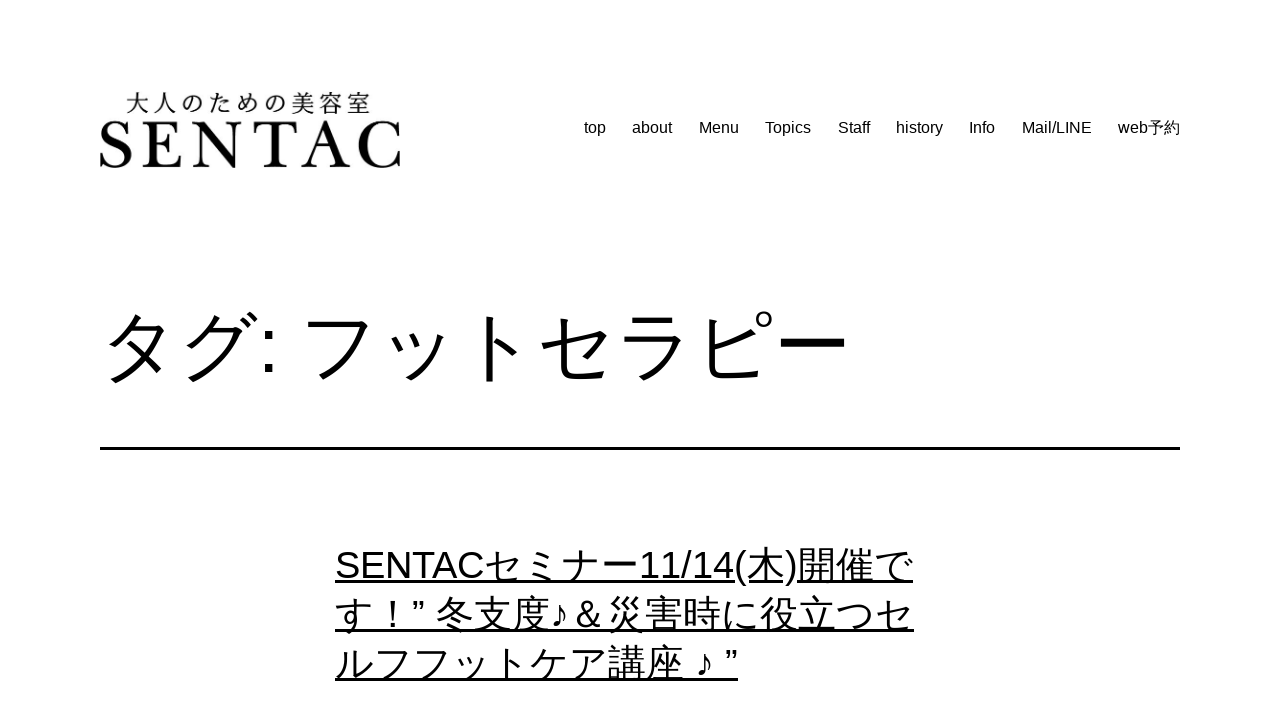

--- FILE ---
content_type: text/html; charset=UTF-8
request_url: https://sentac.jp/archives/tag/%E3%83%95%E3%83%83%E3%83%88%E3%82%BB%E3%83%A9%E3%83%94%E3%83%BC
body_size: 13180
content:
<!doctype html>
<html lang="ja"
	prefix="og: https://ogp.me/ns#"  >
<head>
	<meta charset="UTF-8" />
	<meta name="viewport" content="width=device-width, initial-scale=1" />
	<title>フットセラピー - SENTAC</title>

		<!-- All in One SEO 4.1.0.3 -->
		<link rel="canonical" href="https://sentac.jp/archives/tag/%E3%83%95%E3%83%83%E3%83%88%E3%82%BB%E3%83%A9%E3%83%94%E3%83%BC" />
		<script type="application/ld+json" class="aioseo-schema">
			{"@context":"https:\/\/schema.org","@graph":[{"@type":"WebSite","@id":"https:\/\/sentac.jp\/#website","url":"https:\/\/sentac.jp\/","name":"SENTAC","publisher":{"@id":"https:\/\/sentac.jp\/#organization"}},{"@type":"Organization","@id":"https:\/\/sentac.jp\/#organization","name":"SENTAC\/\u30bb\u30f3\u30bf\u30af\u3000\u539f\u5bbf\/\u795e\u5bae\u524d","url":"https:\/\/sentac.jp\/","logo":{"@type":"ImageObject","@id":"https:\/\/sentac.jp\/#organizationLogo","url":"https:\/\/sentac.jp\/wp2\/wp-content\/uploads\/2021\/05\/cropped-SENTAC_logo.jpg","width":"626","height":"161"},"image":{"@id":"https:\/\/sentac.jp\/#organizationLogo"}},{"@type":"BreadcrumbList","@id":"https:\/\/sentac.jp\/archives\/tag\/%E3%83%95%E3%83%83%E3%83%88%E3%82%BB%E3%83%A9%E3%83%94%E3%83%BC\/#breadcrumblist","itemListElement":[{"@type":"ListItem","@id":"https:\/\/sentac.jp\/#listItem","position":"1","item":{"@id":"https:\/\/sentac.jp\/#item","name":"\u30db\u30fc\u30e0","description":"\u308f\u305f\u3057\u305f\u3061\u304c\u63a2\u3057\u3066\u3044\u305f\u306e\u306f \u30d1\u30fc\u30bd\u30ca\u30eb\u306a\u597d\u307f\u3084\u3053\u3060\u308f\u308a\u3092\u5171\u6709\u3057 \u30ab\u30e9\u30c0\u306b\u8ca0\u62c5\u304c\u5c11\u306a\u3044 \u5b89\u5168\u6027\u306e\u78ba\u8a8d\u3055\u308c\u305f\u85ac\u5264\u3092\u2026 \u7d9a\u304d\u3092\u8aad\u3080 SENTAC\u30bb\u30df\u30ca\u30fc11\/14(\u6728)\u958b\u50ac\u3067\u3059\uff01\u201d \u51ac\u652f\u5ea6\u266a\uff06\u707d\u5bb3\u6642\u306b\u5f79\u7acb\u3064\u30bb\u30eb\u30d5\u30d5\u30c3\u30c8\u30b1\u30a2\u8b1b\u5ea7 \u266a \u201d","url":"https:\/\/sentac.jp\/"},"nextItem":"https:\/\/sentac.jp\/archives\/tag\/%e3%83%95%e3%83%83%e3%83%88%e3%82%bb%e3%83%a9%e3%83%94%e3%83%bc#listItem"},{"@type":"ListItem","@id":"https:\/\/sentac.jp\/archives\/tag\/%e3%83%95%e3%83%83%e3%83%88%e3%82%bb%e3%83%a9%e3%83%94%e3%83%bc#listItem","position":"2","item":{"@id":"https:\/\/sentac.jp\/archives\/tag\/%e3%83%95%e3%83%83%e3%83%88%e3%82%bb%e3%83%a9%e3%83%94%e3%83%bc#item","name":"\u30d5\u30c3\u30c8\u30bb\u30e9\u30d4\u30fc","url":"https:\/\/sentac.jp\/archives\/tag\/%e3%83%95%e3%83%83%e3%83%88%e3%82%bb%e3%83%a9%e3%83%94%e3%83%bc"},"previousItem":"https:\/\/sentac.jp\/#listItem"}]},{"@type":"CollectionPage","@id":"https:\/\/sentac.jp\/archives\/tag\/%E3%83%95%E3%83%83%E3%83%88%E3%82%BB%E3%83%A9%E3%83%94%E3%83%BC\/#collectionpage","url":"https:\/\/sentac.jp\/archives\/tag\/%E3%83%95%E3%83%83%E3%83%88%E3%82%BB%E3%83%A9%E3%83%94%E3%83%BC\/","name":"\u30d5\u30c3\u30c8\u30bb\u30e9\u30d4\u30fc - SENTAC","inLanguage":"ja","isPartOf":{"@id":"https:\/\/sentac.jp\/#website"},"breadcrumb":{"@id":"https:\/\/sentac.jp\/archives\/tag\/%E3%83%95%E3%83%83%E3%83%88%E3%82%BB%E3%83%A9%E3%83%94%E3%83%BC\/#breadcrumblist"}}]}
		</script>
		<!-- All in One SEO -->

<link rel='dns-prefetch' href='//webfonts.sakura.ne.jp' />
<link rel='dns-prefetch' href='//www.googletagmanager.com' />
<link rel='dns-prefetch' href='//www.google.com' />
<link rel="alternate" type="application/rss+xml" title="SENTAC &raquo; フィード" href="https://sentac.jp/feed" />
<link rel="alternate" type="application/rss+xml" title="SENTAC &raquo; コメントフィード" href="https://sentac.jp/comments/feed" />
<link rel="alternate" type="application/rss+xml" title="SENTAC &raquo; フットセラピー タグのフィード" href="https://sentac.jp/archives/tag/%e3%83%95%e3%83%83%e3%83%88%e3%82%bb%e3%83%a9%e3%83%94%e3%83%bc/feed" />
		<!-- This site uses the Google Analytics by MonsterInsights plugin v7.17.0 - Using Analytics tracking - https://www.monsterinsights.com/ -->
		<!-- Note: MonsterInsights is not currently configured on this site. The site owner needs to authenticate with Google Analytics in the MonsterInsights settings panel. -->
					<!-- No UA code set -->
				<!-- / Google Analytics by MonsterInsights -->
		<style id='wp-img-auto-sizes-contain-inline-css'>
img:is([sizes=auto i],[sizes^="auto," i]){contain-intrinsic-size:3000px 1500px}
/*# sourceURL=wp-img-auto-sizes-contain-inline-css */
</style>
<link rel='stylesheet' id='pt-cv-public-style-css' href='https://sentac.jp/wp2/wp-content/plugins/content-views-query-and-display-post-page/public/assets/css/cv.css?ver=2.4.0.1' media='all' />
<style id='wp-emoji-styles-inline-css'>

	img.wp-smiley, img.emoji {
		display: inline !important;
		border: none !important;
		box-shadow: none !important;
		height: 1em !important;
		width: 1em !important;
		margin: 0 0.07em !important;
		vertical-align: -0.1em !important;
		background: none !important;
		padding: 0 !important;
	}
/*# sourceURL=wp-emoji-styles-inline-css */
</style>
<style id='wp-block-library-inline-css'>
:root{--wp-block-synced-color:#7a00df;--wp-block-synced-color--rgb:122,0,223;--wp-bound-block-color:var(--wp-block-synced-color);--wp-editor-canvas-background:#ddd;--wp-admin-theme-color:#007cba;--wp-admin-theme-color--rgb:0,124,186;--wp-admin-theme-color-darker-10:#006ba1;--wp-admin-theme-color-darker-10--rgb:0,107,160.5;--wp-admin-theme-color-darker-20:#005a87;--wp-admin-theme-color-darker-20--rgb:0,90,135;--wp-admin-border-width-focus:2px}@media (min-resolution:192dpi){:root{--wp-admin-border-width-focus:1.5px}}.wp-element-button{cursor:pointer}:root .has-very-light-gray-background-color{background-color:#eee}:root .has-very-dark-gray-background-color{background-color:#313131}:root .has-very-light-gray-color{color:#eee}:root .has-very-dark-gray-color{color:#313131}:root .has-vivid-green-cyan-to-vivid-cyan-blue-gradient-background{background:linear-gradient(135deg,#00d084,#0693e3)}:root .has-purple-crush-gradient-background{background:linear-gradient(135deg,#34e2e4,#4721fb 50%,#ab1dfe)}:root .has-hazy-dawn-gradient-background{background:linear-gradient(135deg,#faaca8,#dad0ec)}:root .has-subdued-olive-gradient-background{background:linear-gradient(135deg,#fafae1,#67a671)}:root .has-atomic-cream-gradient-background{background:linear-gradient(135deg,#fdd79a,#004a59)}:root .has-nightshade-gradient-background{background:linear-gradient(135deg,#330968,#31cdcf)}:root .has-midnight-gradient-background{background:linear-gradient(135deg,#020381,#2874fc)}:root{--wp--preset--font-size--normal:16px;--wp--preset--font-size--huge:42px}.has-regular-font-size{font-size:1em}.has-larger-font-size{font-size:2.625em}.has-normal-font-size{font-size:var(--wp--preset--font-size--normal)}.has-huge-font-size{font-size:var(--wp--preset--font-size--huge)}.has-text-align-center{text-align:center}.has-text-align-left{text-align:left}.has-text-align-right{text-align:right}.has-fit-text{white-space:nowrap!important}#end-resizable-editor-section{display:none}.aligncenter{clear:both}.items-justified-left{justify-content:flex-start}.items-justified-center{justify-content:center}.items-justified-right{justify-content:flex-end}.items-justified-space-between{justify-content:space-between}.screen-reader-text{border:0;clip-path:inset(50%);height:1px;margin:-1px;overflow:hidden;padding:0;position:absolute;width:1px;word-wrap:normal!important}.screen-reader-text:focus{background-color:#ddd;clip-path:none;color:#444;display:block;font-size:1em;height:auto;left:5px;line-height:normal;padding:15px 23px 14px;text-decoration:none;top:5px;width:auto;z-index:100000}html :where(.has-border-color){border-style:solid}html :where([style*=border-top-color]){border-top-style:solid}html :where([style*=border-right-color]){border-right-style:solid}html :where([style*=border-bottom-color]){border-bottom-style:solid}html :where([style*=border-left-color]){border-left-style:solid}html :where([style*=border-width]){border-style:solid}html :where([style*=border-top-width]){border-top-style:solid}html :where([style*=border-right-width]){border-right-style:solid}html :where([style*=border-bottom-width]){border-bottom-style:solid}html :where([style*=border-left-width]){border-left-style:solid}html :where(img[class*=wp-image-]){height:auto;max-width:100%}:where(figure){margin:0 0 1em}html :where(.is-position-sticky){--wp-admin--admin-bar--position-offset:var(--wp-admin--admin-bar--height,0px)}@media screen and (max-width:600px){html :where(.is-position-sticky){--wp-admin--admin-bar--position-offset:0px}}

/*# sourceURL=wp-block-library-inline-css */
</style><style id='global-styles-inline-css'>
:root{--wp--preset--aspect-ratio--square: 1;--wp--preset--aspect-ratio--4-3: 4/3;--wp--preset--aspect-ratio--3-4: 3/4;--wp--preset--aspect-ratio--3-2: 3/2;--wp--preset--aspect-ratio--2-3: 2/3;--wp--preset--aspect-ratio--16-9: 16/9;--wp--preset--aspect-ratio--9-16: 9/16;--wp--preset--color--black: #000000;--wp--preset--color--cyan-bluish-gray: #abb8c3;--wp--preset--color--white: #FFFFFF;--wp--preset--color--pale-pink: #f78da7;--wp--preset--color--vivid-red: #cf2e2e;--wp--preset--color--luminous-vivid-orange: #ff6900;--wp--preset--color--luminous-vivid-amber: #fcb900;--wp--preset--color--light-green-cyan: #7bdcb5;--wp--preset--color--vivid-green-cyan: #00d084;--wp--preset--color--pale-cyan-blue: #8ed1fc;--wp--preset--color--vivid-cyan-blue: #0693e3;--wp--preset--color--vivid-purple: #9b51e0;--wp--preset--color--dark-gray: #28303D;--wp--preset--color--gray: #39414D;--wp--preset--color--green: #D1E4DD;--wp--preset--color--blue: #D1DFE4;--wp--preset--color--purple: #D1D1E4;--wp--preset--color--red: #E4D1D1;--wp--preset--color--orange: #E4DAD1;--wp--preset--color--yellow: #EEEADD;--wp--preset--gradient--vivid-cyan-blue-to-vivid-purple: linear-gradient(135deg,rgb(6,147,227) 0%,rgb(155,81,224) 100%);--wp--preset--gradient--light-green-cyan-to-vivid-green-cyan: linear-gradient(135deg,rgb(122,220,180) 0%,rgb(0,208,130) 100%);--wp--preset--gradient--luminous-vivid-amber-to-luminous-vivid-orange: linear-gradient(135deg,rgb(252,185,0) 0%,rgb(255,105,0) 100%);--wp--preset--gradient--luminous-vivid-orange-to-vivid-red: linear-gradient(135deg,rgb(255,105,0) 0%,rgb(207,46,46) 100%);--wp--preset--gradient--very-light-gray-to-cyan-bluish-gray: linear-gradient(135deg,rgb(238,238,238) 0%,rgb(169,184,195) 100%);--wp--preset--gradient--cool-to-warm-spectrum: linear-gradient(135deg,rgb(74,234,220) 0%,rgb(151,120,209) 20%,rgb(207,42,186) 40%,rgb(238,44,130) 60%,rgb(251,105,98) 80%,rgb(254,248,76) 100%);--wp--preset--gradient--blush-light-purple: linear-gradient(135deg,rgb(255,206,236) 0%,rgb(152,150,240) 100%);--wp--preset--gradient--blush-bordeaux: linear-gradient(135deg,rgb(254,205,165) 0%,rgb(254,45,45) 50%,rgb(107,0,62) 100%);--wp--preset--gradient--luminous-dusk: linear-gradient(135deg,rgb(255,203,112) 0%,rgb(199,81,192) 50%,rgb(65,88,208) 100%);--wp--preset--gradient--pale-ocean: linear-gradient(135deg,rgb(255,245,203) 0%,rgb(182,227,212) 50%,rgb(51,167,181) 100%);--wp--preset--gradient--electric-grass: linear-gradient(135deg,rgb(202,248,128) 0%,rgb(113,206,126) 100%);--wp--preset--gradient--midnight: linear-gradient(135deg,rgb(2,3,129) 0%,rgb(40,116,252) 100%);--wp--preset--gradient--purple-to-yellow: linear-gradient(160deg, #D1D1E4 0%, #EEEADD 100%);--wp--preset--gradient--yellow-to-purple: linear-gradient(160deg, #EEEADD 0%, #D1D1E4 100%);--wp--preset--gradient--green-to-yellow: linear-gradient(160deg, #D1E4DD 0%, #EEEADD 100%);--wp--preset--gradient--yellow-to-green: linear-gradient(160deg, #EEEADD 0%, #D1E4DD 100%);--wp--preset--gradient--red-to-yellow: linear-gradient(160deg, #E4D1D1 0%, #EEEADD 100%);--wp--preset--gradient--yellow-to-red: linear-gradient(160deg, #EEEADD 0%, #E4D1D1 100%);--wp--preset--gradient--purple-to-red: linear-gradient(160deg, #D1D1E4 0%, #E4D1D1 100%);--wp--preset--gradient--red-to-purple: linear-gradient(160deg, #E4D1D1 0%, #D1D1E4 100%);--wp--preset--font-size--small: 18px;--wp--preset--font-size--medium: 20px;--wp--preset--font-size--large: 24px;--wp--preset--font-size--x-large: 42px;--wp--preset--font-size--extra-small: 16px;--wp--preset--font-size--normal: 20px;--wp--preset--font-size--extra-large: 40px;--wp--preset--font-size--huge: 96px;--wp--preset--font-size--gigantic: 144px;--wp--preset--spacing--20: 0.44rem;--wp--preset--spacing--30: 0.67rem;--wp--preset--spacing--40: 1rem;--wp--preset--spacing--50: 1.5rem;--wp--preset--spacing--60: 2.25rem;--wp--preset--spacing--70: 3.38rem;--wp--preset--spacing--80: 5.06rem;--wp--preset--shadow--natural: 6px 6px 9px rgba(0, 0, 0, 0.2);--wp--preset--shadow--deep: 12px 12px 50px rgba(0, 0, 0, 0.4);--wp--preset--shadow--sharp: 6px 6px 0px rgba(0, 0, 0, 0.2);--wp--preset--shadow--outlined: 6px 6px 0px -3px rgb(255, 255, 255), 6px 6px rgb(0, 0, 0);--wp--preset--shadow--crisp: 6px 6px 0px rgb(0, 0, 0);}:where(.is-layout-flex){gap: 0.5em;}:where(.is-layout-grid){gap: 0.5em;}body .is-layout-flex{display: flex;}.is-layout-flex{flex-wrap: wrap;align-items: center;}.is-layout-flex > :is(*, div){margin: 0;}body .is-layout-grid{display: grid;}.is-layout-grid > :is(*, div){margin: 0;}:where(.wp-block-columns.is-layout-flex){gap: 2em;}:where(.wp-block-columns.is-layout-grid){gap: 2em;}:where(.wp-block-post-template.is-layout-flex){gap: 1.25em;}:where(.wp-block-post-template.is-layout-grid){gap: 1.25em;}.has-black-color{color: var(--wp--preset--color--black) !important;}.has-cyan-bluish-gray-color{color: var(--wp--preset--color--cyan-bluish-gray) !important;}.has-white-color{color: var(--wp--preset--color--white) !important;}.has-pale-pink-color{color: var(--wp--preset--color--pale-pink) !important;}.has-vivid-red-color{color: var(--wp--preset--color--vivid-red) !important;}.has-luminous-vivid-orange-color{color: var(--wp--preset--color--luminous-vivid-orange) !important;}.has-luminous-vivid-amber-color{color: var(--wp--preset--color--luminous-vivid-amber) !important;}.has-light-green-cyan-color{color: var(--wp--preset--color--light-green-cyan) !important;}.has-vivid-green-cyan-color{color: var(--wp--preset--color--vivid-green-cyan) !important;}.has-pale-cyan-blue-color{color: var(--wp--preset--color--pale-cyan-blue) !important;}.has-vivid-cyan-blue-color{color: var(--wp--preset--color--vivid-cyan-blue) !important;}.has-vivid-purple-color{color: var(--wp--preset--color--vivid-purple) !important;}.has-black-background-color{background-color: var(--wp--preset--color--black) !important;}.has-cyan-bluish-gray-background-color{background-color: var(--wp--preset--color--cyan-bluish-gray) !important;}.has-white-background-color{background-color: var(--wp--preset--color--white) !important;}.has-pale-pink-background-color{background-color: var(--wp--preset--color--pale-pink) !important;}.has-vivid-red-background-color{background-color: var(--wp--preset--color--vivid-red) !important;}.has-luminous-vivid-orange-background-color{background-color: var(--wp--preset--color--luminous-vivid-orange) !important;}.has-luminous-vivid-amber-background-color{background-color: var(--wp--preset--color--luminous-vivid-amber) !important;}.has-light-green-cyan-background-color{background-color: var(--wp--preset--color--light-green-cyan) !important;}.has-vivid-green-cyan-background-color{background-color: var(--wp--preset--color--vivid-green-cyan) !important;}.has-pale-cyan-blue-background-color{background-color: var(--wp--preset--color--pale-cyan-blue) !important;}.has-vivid-cyan-blue-background-color{background-color: var(--wp--preset--color--vivid-cyan-blue) !important;}.has-vivid-purple-background-color{background-color: var(--wp--preset--color--vivid-purple) !important;}.has-black-border-color{border-color: var(--wp--preset--color--black) !important;}.has-cyan-bluish-gray-border-color{border-color: var(--wp--preset--color--cyan-bluish-gray) !important;}.has-white-border-color{border-color: var(--wp--preset--color--white) !important;}.has-pale-pink-border-color{border-color: var(--wp--preset--color--pale-pink) !important;}.has-vivid-red-border-color{border-color: var(--wp--preset--color--vivid-red) !important;}.has-luminous-vivid-orange-border-color{border-color: var(--wp--preset--color--luminous-vivid-orange) !important;}.has-luminous-vivid-amber-border-color{border-color: var(--wp--preset--color--luminous-vivid-amber) !important;}.has-light-green-cyan-border-color{border-color: var(--wp--preset--color--light-green-cyan) !important;}.has-vivid-green-cyan-border-color{border-color: var(--wp--preset--color--vivid-green-cyan) !important;}.has-pale-cyan-blue-border-color{border-color: var(--wp--preset--color--pale-cyan-blue) !important;}.has-vivid-cyan-blue-border-color{border-color: var(--wp--preset--color--vivid-cyan-blue) !important;}.has-vivid-purple-border-color{border-color: var(--wp--preset--color--vivid-purple) !important;}.has-vivid-cyan-blue-to-vivid-purple-gradient-background{background: var(--wp--preset--gradient--vivid-cyan-blue-to-vivid-purple) !important;}.has-light-green-cyan-to-vivid-green-cyan-gradient-background{background: var(--wp--preset--gradient--light-green-cyan-to-vivid-green-cyan) !important;}.has-luminous-vivid-amber-to-luminous-vivid-orange-gradient-background{background: var(--wp--preset--gradient--luminous-vivid-amber-to-luminous-vivid-orange) !important;}.has-luminous-vivid-orange-to-vivid-red-gradient-background{background: var(--wp--preset--gradient--luminous-vivid-orange-to-vivid-red) !important;}.has-very-light-gray-to-cyan-bluish-gray-gradient-background{background: var(--wp--preset--gradient--very-light-gray-to-cyan-bluish-gray) !important;}.has-cool-to-warm-spectrum-gradient-background{background: var(--wp--preset--gradient--cool-to-warm-spectrum) !important;}.has-blush-light-purple-gradient-background{background: var(--wp--preset--gradient--blush-light-purple) !important;}.has-blush-bordeaux-gradient-background{background: var(--wp--preset--gradient--blush-bordeaux) !important;}.has-luminous-dusk-gradient-background{background: var(--wp--preset--gradient--luminous-dusk) !important;}.has-pale-ocean-gradient-background{background: var(--wp--preset--gradient--pale-ocean) !important;}.has-electric-grass-gradient-background{background: var(--wp--preset--gradient--electric-grass) !important;}.has-midnight-gradient-background{background: var(--wp--preset--gradient--midnight) !important;}.has-small-font-size{font-size: var(--wp--preset--font-size--small) !important;}.has-medium-font-size{font-size: var(--wp--preset--font-size--medium) !important;}.has-large-font-size{font-size: var(--wp--preset--font-size--large) !important;}.has-x-large-font-size{font-size: var(--wp--preset--font-size--x-large) !important;}
/*# sourceURL=global-styles-inline-css */
</style>

<style id='classic-theme-styles-inline-css'>
/*! This file is auto-generated */
.wp-block-button__link{color:#fff;background-color:#32373c;border-radius:9999px;box-shadow:none;text-decoration:none;padding:calc(.667em + 2px) calc(1.333em + 2px);font-size:1.125em}.wp-block-file__button{background:#32373c;color:#fff;text-decoration:none}
/*# sourceURL=/wp-includes/css/classic-themes.min.css */
</style>
<link rel='stylesheet' id='contact-form-7-css' href='https://sentac.jp/wp2/wp-content/plugins/contact-form-7/includes/css/styles.css?ver=5.4.1' media='all' />
<link rel='stylesheet' id='parent-style-css' href='https://sentac.jp/wp2/wp-content/themes/sentac/style.css?ver=6.9' media='all' />
<link rel='stylesheet' id='twenty-twenty-one-style-css' href='https://sentac.jp/wp2/wp-content/themes/sentac/style.css?ver=1.0.0' media='all' />
<style id='twenty-twenty-one-style-inline-css'>
body,input,textarea,button,.button,.faux-button,.wp-block-button__link,.wp-block-file__button,.has-drop-cap:not(:focus)::first-letter,.has-drop-cap:not(:focus)::first-letter,.entry-content .wp-block-archives,.entry-content .wp-block-categories,.entry-content .wp-block-cover-image,.entry-content .wp-block-latest-comments,.entry-content .wp-block-latest-posts,.entry-content .wp-block-pullquote,.entry-content .wp-block-quote.is-large,.entry-content .wp-block-quote.is-style-large,.entry-content .wp-block-archives *,.entry-content .wp-block-categories *,.entry-content .wp-block-latest-posts *,.entry-content .wp-block-latest-comments *,.entry-content p,.entry-content ol,.entry-content ul,.entry-content dl,.entry-content dt,.entry-content cite,.entry-content figcaption,.entry-content .wp-caption-text,.comment-content p,.comment-content ol,.comment-content ul,.comment-content dl,.comment-content dt,.comment-content cite,.comment-content figcaption,.comment-content .wp-caption-text,.widget_text p,.widget_text ol,.widget_text ul,.widget_text dl,.widget_text dt,.widget-content .rssSummary,.widget-content cite,.widget-content figcaption,.widget-content .wp-caption-text { font-family: sans-serif; }
:root{--global--color-background: #ffffff;--global--color-primary: #000;--global--color-secondary: #000;--button--color-background: #000;--button--color-text-hover: #000;}
/*# sourceURL=twenty-twenty-one-style-inline-css */
</style>
<link rel='stylesheet' id='twenty-twenty-one-print-style-css' href='https://sentac.jp/wp2/wp-content/themes/sentac/assets/css/print.css?ver=1.0.0' media='print' />
<script src="https://sentac.jp/wp2/wp-includes/js/jquery/jquery.min.js?ver=3.7.1" id="jquery-core-js"></script>
<script src="https://sentac.jp/wp2/wp-includes/js/jquery/jquery-migrate.min.js?ver=3.4.1" id="jquery-migrate-js"></script>
<script src="//webfonts.sakura.ne.jp/js/sakurav3.js?fadein=0&amp;ver=3.1.4" id="typesquare_std-js"></script>
<script src="https://www.googletagmanager.com/gtag/js?id=UA-8296061-4" id="google_gtagjs-js" async></script>
<script id="google_gtagjs-js-after">
window.dataLayer = window.dataLayer || [];function gtag(){dataLayer.push(arguments);}
gtag('set', 'linker', {"domains":["sentac.jp"]} );
gtag("js", new Date());
gtag("set", "developer_id.dZTNiMT", true);
gtag("config", "UA-8296061-4", {"anonymize_ip":true});
//# sourceURL=google_gtagjs-js-after
</script>
<link rel="https://api.w.org/" href="https://sentac.jp/wp-json/" /><link rel="alternate" title="JSON" type="application/json" href="https://sentac.jp/wp-json/wp/v2/tags/157" /><link rel="EditURI" type="application/rsd+xml" title="RSD" href="https://sentac.jp/wp2/xmlrpc.php?rsd" />
<meta name="generator" content="WordPress 6.9" />
<meta name="generator" content="Site Kit by Google 1.32.0" /><style id="custom-background-css">
body.custom-background { background-color: #ffffff; }
</style>
			<style id="wp-custom-css">
			/*テーブル枠線なし*/
.b_less{
	border:none;
}
.b_less td{
	border:none;
}
table,
table td {
    border: 0 none;
}
/*mp4に関して*/
section {
  width: 100%;
	height: auto;
  position: relative top;
  overflow: hidden;
}
 
video {
  position: absolute top;
  width: 100%;
	top: 0;
  left: 0;
	min-width: 100%;
	min-height: 100%;
  z-index: -1;
}
/*フォントサイズ*/
html {
font-size: 80%;
}
.singular .entry-title {
	font-size:4.2rem;
}

/* テキスト「メニュー」を消す */
span.dropdown-icon.open {
    text-indent:200%;
    white-space:nowrap;
    overflow:hidden;
}
/* フッターエリアの空白制御*/
.no-widgets .site-footer, .widget-area {
	margin-top: calc(2 * var(--global--spacing-vertical));
}
/* ドロップシャドー*/
.shadow-longer {box-shadow: rgba(0, 0, 0, 0.25) 0px 14px 28px, rgba(0, 0, 0, 0.22) 0px 10px 10px;}
/* Neumo*/
.neumo{border-radius: 0px;
background: #d7d7d7;
box-shadow:  9px 9px 19px #676767,
             -9px -9px 19px #ffffff;}
/* ページ毎のタイトル有無マージンなど*/
.page-id-41 h1.entry-title{
display:none;
}
.page-id-41 main {
padding-top:0;
}
.page-id-277 h1.entry-title {
   display: none;
}
.page-id-286 h1.entry-title {
   display: none;
}
/*topicsの続きをよむ*/
.pt-cv-wrapper .btn-success {
    color: #fff;
    background-color: #c3c4c7;
    border-color: #555;
}
/*右側*/
.RightArea{
    position: fixed;
    top: 68%;
    left: 93.5%;
    -webkit-transform: translate(-50%, -50%);
    -ms-transform: translate(-50%, -50%);
    transform: translate(-50%, -50%);
    -webkit-writing-mode: vertical-rl;
    -ms-writing-mode: tb-rl;
    writing-mode: vertical-rl;
    font-family: "Source Sans Pro", sans-serif;
    font-weight: 600;
    letter-spacing: 0.1rem;
    font-size: 1.6rem;
    line-height: 1.0;
}
/*右側2*/
.RightArea2{
    position: fixed;
    top: 80%;
    left: 93.5%;
    -webkit-transform: translate(-50%, -50%);
    -ms-transform: translate(-50%, -50%);
    transform: translate(-50%, -50%);
    -webkit-writing-mode: vertical-rl;
    -ms-writing-mode: tb-rl;
    writing-mode: vertical-rl;
    font-family: "Source Sans Pro", sans-serif;
    font-weight: 600;
    letter-spacing: 0.1rem;
    font-size: 1.6rem;
    line-height: 1.0;
}
/*topics-nav*/
ul#nav2, ul#nav2 * {
        font:bold 1em ;
    }
    ul#nav2 {
        list-style:none;
        margin:1em 0; padding:0;
    }
    ul#nav2 li {
        display:inline;
        text-align:center;
        padding:0 0 0 .5em;
    }
    ul#nav2 a:hover,
    ul#nav2 a#current {
        color:#8ea084;
        border-bottom:3px solid #d1eac4;
        text-decoration:none;
    }
    ul#nav2 a {
        color:#848684; font-weight:bold;
        border-bottom:3px solid #eee;
        text-decoration:none;
    }
/*リキャプチャロゴ消す*/
.grecaptcha-badge { visibility: hidden; }		</style>
		<link rel='stylesheet' id='animate-css' href='https://sentac.jp/wp2/wp-content/plugins/shortcodes-ultimate/vendor/animatecss/animate.css?ver=3.1.1' media='all' />
</head>

<body class="archive tag tag-157 custom-background wp-custom-logo wp-embed-responsive wp-theme-sentac wp-child-theme-sentac-child is-light-theme has-background-white no-js hfeed has-main-navigation">
<div id="page" class="site">
	<a class="skip-link screen-reader-text" href="#content">コンテンツへスキップ</a>

	
<header id="masthead" class="site-header has-logo has-menu" role="banner">

	

<div class="site-branding">

			<div class="site-logo"><a href="https://sentac.jp/" class="custom-logo-link" rel="home"><img width="626" height="161" src="https://sentac.jp/wp2/wp-content/uploads/2021/05/cropped-SENTAC_logo.jpg" class="custom-logo" alt="SENTAC" decoding="async" fetchpriority="high" srcset="https://sentac.jp/wp2/wp-content/uploads/2021/05/cropped-SENTAC_logo.jpg 626w, https://sentac.jp/wp2/wp-content/uploads/2021/05/cropped-SENTAC_logo-300x77.jpg 300w" sizes="(max-width: 626px) 100vw, 626px" /></a></div>
	
						<p class="screen-reader-text"><a href="https://sentac.jp/">SENTAC</a></p>
			
	</div><!-- .site-branding -->
	
	<nav id="site-navigation" class="primary-navigation" role="navigation" aria-label="メインメニュー">
		<div class="menu-button-container">
			<button id="primary-mobile-menu" class="button" aria-controls="primary-menu-list" aria-expanded="false">
				<span class="dropdown-icon open">メニュー					<svg class="svg-icon" width="24" height="24" aria-hidden="true" role="img" focusable="false" viewBox="0 0 24 24" fill="none" xmlns="http://www.w3.org/2000/svg"><path fill-rule="evenodd" clip-rule="evenodd" d="M4.5 6H19.5V7.5H4.5V6ZM4.5 12H19.5V13.5H4.5V12ZM19.5 18H4.5V19.5H19.5V18Z" fill="currentColor"/></svg>				</span>
				<span class="dropdown-icon close">閉じる					<svg class="svg-icon" width="24" height="24" aria-hidden="true" role="img" focusable="false" viewBox="0 0 24 24" fill="none" xmlns="http://www.w3.org/2000/svg"><path fill-rule="evenodd" clip-rule="evenodd" d="M12 10.9394L5.53033 4.46973L4.46967 5.53039L10.9393 12.0001L4.46967 18.4697L5.53033 19.5304L12 13.0607L18.4697 19.5304L19.5303 18.4697L13.0607 12.0001L19.5303 5.53039L18.4697 4.46973L12 10.9394Z" fill="currentColor"/></svg>				</span>
			</button><!-- #primary-mobile-menu -->
		</div><!-- .menu-button-container -->
		<div class="primary-menu-container"><ul id="primary-menu-list" class="menu-wrapper"><li id="menu-item-79" class="menu-item menu-item-type-post_type menu-item-object-page menu-item-home menu-item-79"><a href="https://sentac.jp/">top</a></li>
<li id="menu-item-61" class="menu-item menu-item-type-post_type menu-item-object-page menu-item-61"><a href="https://sentac.jp/about">about</a></li>
<li id="menu-item-192" class="menu-item menu-item-type-post_type menu-item-object-page menu-item-192"><a href="https://sentac.jp/menu">Menu</a></li>
<li id="menu-item-9921" class="menu-item menu-item-type-post_type menu-item-object-page menu-item-9921"><a href="https://sentac.jp/topics">Topics</a></li>
<li id="menu-item-65" class="menu-item menu-item-type-post_type menu-item-object-page menu-item-65"><a href="https://sentac.jp/staff">Staff</a></li>
<li id="menu-item-68" class="menu-item menu-item-type-post_type menu-item-object-page menu-item-68"><a href="https://sentac.jp/history">history</a></li>
<li id="menu-item-66" class="menu-item menu-item-type-post_type menu-item-object-page menu-item-66"><a href="https://sentac.jp/information">Info</a></li>
<li id="menu-item-10393" class="menu-item menu-item-type-post_type menu-item-object-page menu-item-10393"><a href="https://sentac.jp/form">Mail/LINE</a></li>
<li id="menu-item-10408" class="menu-item menu-item-type-custom menu-item-object-custom menu-item-10408"><a href="http://ndkbs.net/i.php?i=480510">web予約</a></li>
</ul></div>	</nav><!-- #site-navigation -->

</header><!-- #masthead -->

	<div id="content" class="site-content">
		<div id="primary" class="content-area">
			<main id="main" class="site-main" role="main">


	<header class="page-header alignwide">
		<h1 class="page-title">タグ: <span>フットセラピー</span></h1>			</header><!-- .page-header -->

					
<article id="post-7673" class="post-7673 post type-post status-publish format-standard has-post-thumbnail hentry category-info category-sentac-info-concept category-sentac-event category-sentac tag-sentac tag-100 tag-37 tag-157 tag-158 tag-32 tag-159 entry">

	
<header class="entry-header">
	<h2 class="entry-title default-max-width"><a href="https://sentac.jp/archives/7673">SENTACセミナー11/14(木)開催です！” 冬支度♪＆災害時に役立つセルフフットケア講座 ♪ ”</a></h2>
		
			<figure class="post-thumbnail">
				<a class="post-thumbnail-inner alignwide" href="https://sentac.jp/archives/7673" aria-hidden="true" tabindex="-1">
					<img width="855" height="442" src="https://sentac.jp/wp2/wp-content/uploads/2019/10/スクリーンショット-2019-10-18-18.16.14.png" class="attachment-post-thumbnail size-post-thumbnail wp-post-image" alt="" decoding="async" srcset="https://sentac.jp/wp2/wp-content/uploads/2019/10/スクリーンショット-2019-10-18-18.16.14.png 855w, https://sentac.jp/wp2/wp-content/uploads/2019/10/スクリーンショット-2019-10-18-18.16.14-300x155.png 300w, https://sentac.jp/wp2/wp-content/uploads/2019/10/スクリーンショット-2019-10-18-18.16.14-768x397.png 768w" sizes="(max-width: 855px) 100vw, 855px" style="width:100%;height:51.7%;max-width:855px;" />				</a>
							</figure>

				</header><!-- .entry-header -->

	<div class="entry-content">
		<p>SENTAC夜活ワークショップ　vol.223 いよいよ今週木曜日、11/14(木) 19:00スタートです！ そろそろ冬支度♪ 今回はじめてのワークショップになります。 &nbsp; 災害時や忘年会シーズンに役立つセル&hellip; <a class="more-link" href="https://sentac.jp/archives/7673">続きを読む <span class="screen-reader-text">SENTACセミナー11/14(木)開催です！” 冬支度♪＆災害時に役立つセルフフットケア講座 ♪ ”</span></a></p>
	</div><!-- .entry-content -->

	<footer class="entry-footer default-max-width">
		<span class="posted-on">投稿日: <time class="entry-date published updated" datetime="2019-10-25T12:40:55+09:00">2019年10月25日</time></span><div class="post-taxonomies"><span class="cat-links">カテゴリー: <a href="https://sentac.jp/archives/category/info" rel="category tag">info</a>、<a href="https://sentac.jp/archives/category/sentac-info-concept" rel="category tag">SENTAC サロン情報</a>、<a href="https://sentac.jp/archives/category/sentac-event" rel="category tag">SENTAC 夜活イベント</a>、<a href="https://sentac.jp/archives/category/%e4%bb%8a%e5%be%8c%e3%81%aesentac%e6%9c%9d%e6%b4%bb%e3%83%bb%e5%a4%9c%e6%b4%bb%e6%83%85%e5%a0%b1" rel="category tag">今後のSENTAC朝活・夜活情報</a> </span><span class="tags-links">タグ: <a href="https://sentac.jp/archives/tag/sentac" rel="tag">SENTAC</a>、<a href="https://sentac.jp/archives/tag/sentac%e5%a4%9c%e6%b4%bb" rel="tag">SENTAC夜活</a>、<a href="https://sentac.jp/archives/tag/sentac%e6%9c%9d%e6%b4%bb" rel="tag">SENTAC朝活</a>、<a href="https://sentac.jp/archives/tag/%e3%82%bb%e3%83%9f%e3%83%8a%e3%83%bc" rel="tag">セミナー</a>、<a href="https://sentac.jp/archives/tag/%e3%83%87%e3%83%88%e3%83%83%e3%82%af%e3%82%b9" rel="tag">デトックス</a>、<a href="https://sentac.jp/archives/tag/%e3%83%95%e3%83%83%e3%83%88%e3%82%bb%e3%83%a9%e3%83%94%e3%83%bc" rel="tag">フットセラピー</a>、<a href="https://sentac.jp/archives/tag/%e3%83%9e%e3%83%83%e3%82%b5%e3%83%bc%e3%82%b8" rel="tag">マッサージ</a>、<a href="https://sentac.jp/archives/tag/%e5%a4%a7%e4%ba%ba%e3%81%ae%e3%81%9f%e3%82%81%e3%81%ae%e7%be%8e%e5%ae%b9%e5%ae%a4" rel="tag">大人のための美容室</a>、<a href="https://sentac.jp/archives/tag/%e8%b6%b3%e3%82%82%e3%81%bf" rel="tag">足もみ</a></span></div>	</footer><!-- .entry-footer -->
</article><!-- #post-${ID} -->
	
	

			</main><!-- #main -->
		</div><!-- #primary -->
	</div><!-- #content -->

	
	<aside class="widget-area">
		<section id="text-4" class="widget widget_text">			<div class="textwidget"><p><img loading="lazy" decoding="async" class="wp-image-10022 size-medium aligncenter" src="https://sentac.jp/wp2/wp-content/uploads/2021/05/footer-300x225.jpg" alt="" width="300" height="225" srcset="https://sentac.jp/wp2/wp-content/uploads/2021/05/footer-300x225.jpg 300w, https://sentac.jp/wp2/wp-content/uploads/2021/05/footer.jpg 400w" sizes="auto, (max-width: 300px) 100vw, 300px" /></p>
</div>
		</section><section id="text-3" class="widget widget_text">			<div class="textwidget"><p><strong>大人のための美容室　SENTAC</strong></p>
<p class="has-text-align-left typesquare_tags">【電話】</p>
<p class="has-text-align-left has-small-font-size typesquare_tags">03-6419-7840</p>
<p class="has-text-align-left typesquare_tags">【住所】</p>
<p class="has-text-align-left has-small-font-size typesquare_tags">〒150-0001</p>
<p class="has-text-align-left has-small-font-size typesquare_tags">東京都渋谷区神宮前6-33-11</p>
<p class="has-text-align-left has-small-font-size typesquare_tags">ヴイラ・ハタ３F</p>
<p><a href="https://g.page/SENTAC?share" target="_blank" rel="noopener">[google map]</a></p>
<p>&nbsp;</p>
<p class="has-text-align-left typesquare_tags">【定休日】</p>
<p class="has-text-align-left has-small-font-size typesquare_tags">月曜日・第１、第３火曜日</p>
</div>
		</section><section id="text-7" class="widget widget_text">			<div class="textwidget"><p class="has-text-align-center"><strong style="text-align: center;">SENTACのSNS</strong></p>
<p><a style="text-align: center;" href="https://twitter.com/sentac_hair" target="_blank" rel="noopener"><img loading="lazy" decoding="async" class="wp-image-10370 size-full aligncenter" src="https://sentac.jp/wp2/wp-content/uploads/2021/06/twitter-2.png" alt="" width="100" height="35" /></a></p>
<p>&nbsp;</p>
<p><span style="text-align: center;"><a href="https://www.instagram.com/sekitakashi/?hl=ja" target="_blank" rel="noopener"><img loading="lazy" decoding="async" class="wp-image-10371 size-full aligncenter" src="https://sentac.jp/wp2/wp-content/uploads/2021/06/instagram-2.png" alt="" width="100" height="35" /></a></span></p>
<p>&nbsp;</p>
<p><span style="text-align: center;"><a href="https://www.youtube.com/user/sentac305/videos" target="_blank" rel="noopener"><img loading="lazy" decoding="async" class="wp-image-10372 size-full aligncenter" src="https://sentac.jp/wp2/wp-content/uploads/2021/06/youtube-2.png" alt="" width="100" height="35" /></a></span></p>
<p>&nbsp;</p>
<p><a style="text-align: center;" href="https://m.facebook.com/sentac.jp/" target="_blank" rel="noopener"><img loading="lazy" decoding="async" class="wp-image-10373 size-full aligncenter" src="https://sentac.jp/wp2/wp-content/uploads/2021/06/facebook-2.png" alt="" width="100" height="35" /></a></p>
<p>&nbsp;</p>
</div>
		</section>	</aside><!-- .widget-area -->


	<footer id="colophon" class="site-footer" role="contentinfo">

					<nav aria-label="サブメニュー" class="footer-navigation">
				<ul class="footer-navigation-wrapper">
									</ul><!-- .footer-navigation-wrapper -->
			</nav><!-- .footer-navigation -->
				<div class="site-info">
			<div class="site-name">
									<div class="site-logo"><a href="https://sentac.jp/" class="custom-logo-link" rel="home"><img width="626" height="161" src="https://sentac.jp/wp2/wp-content/uploads/2021/05/cropped-SENTAC_logo.jpg" class="custom-logo" alt="SENTAC" decoding="async" srcset="https://sentac.jp/wp2/wp-content/uploads/2021/05/cropped-SENTAC_logo.jpg 626w, https://sentac.jp/wp2/wp-content/uploads/2021/05/cropped-SENTAC_logo-300x77.jpg 300w" sizes="(max-width: 626px) 100vw, 626px" /></a></div>
							</div><!-- .site-name -->
			<div class="powered-by">
				&copy;2021<a href="https://sentac.jp/">SENTAC</a>
			</div><!-- .powered-by -->

		</div><!-- .site-info -->
	</footer><!-- #colophon -->

</div><!-- #page -->

<script type="speculationrules">
{"prefetch":[{"source":"document","where":{"and":[{"href_matches":"/*"},{"not":{"href_matches":["/wp2/wp-*.php","/wp2/wp-admin/*","/wp2/wp-content/uploads/*","/wp2/wp-content/*","/wp2/wp-content/plugins/*","/wp2/wp-content/themes/sentac-child/*","/wp2/wp-content/themes/sentac/*","/*\\?(.+)"]}},{"not":{"selector_matches":"a[rel~=\"nofollow\"]"}},{"not":{"selector_matches":".no-prefetch, .no-prefetch a"}}]},"eagerness":"conservative"}]}
</script>
<script>document.body.classList.remove("no-js");</script>	<script>
	if ( -1 !== navigator.userAgent.indexOf( 'MSIE' ) || -1 !== navigator.appVersion.indexOf( 'Trident/' ) ) {
		document.body.classList.add( 'is-IE' );
	}
	</script>
		<script>
	/(trident|msie)/i.test(navigator.userAgent)&&document.getElementById&&window.addEventListener&&window.addEventListener("hashchange",(function(){var t,e=location.hash.substring(1);/^[A-z0-9_-]+$/.test(e)&&(t=document.getElementById(e))&&(/^(?:a|select|input|button|textarea)$/i.test(t.tagName)||(t.tabIndex=-1),t.focus())}),!1);
	</script>
	<script src="https://sentac.jp/wp2/wp-includes/js/dist/vendor/wp-polyfill.min.js?ver=3.15.0" id="wp-polyfill-js"></script>
<script id="contact-form-7-js-extra">
var wpcf7 = {"api":{"root":"https://sentac.jp/wp-json/","namespace":"contact-form-7/v1"}};
//# sourceURL=contact-form-7-js-extra
</script>
<script src="https://sentac.jp/wp2/wp-content/plugins/contact-form-7/includes/js/index.js?ver=5.4.1" id="contact-form-7-js"></script>
<script id="pt-cv-content-views-script-js-extra">
var PT_CV_PUBLIC = {"_prefix":"pt-cv-","page_to_show":"5","_nonce":"f6ee4e321f","is_admin":"","is_mobile":"","ajaxurl":"https://sentac.jp/wp2/wp-admin/admin-ajax.php","lang":"","loading_image_src":"[data-uri]"};
var PT_CV_PAGINATION = {"first":"\u00ab","prev":"\u2039","next":"\u203a","last":"\u00bb","goto_first":"Go to first page","goto_prev":"Go to previous page","goto_next":"Go to next page","goto_last":"Go to last page","current_page":"Current page is","goto_page":"Go to page"};
//# sourceURL=pt-cv-content-views-script-js-extra
</script>
<script src="https://sentac.jp/wp2/wp-content/plugins/content-views-query-and-display-post-page/public/assets/js/cv.js?ver=2.4.0.1" id="pt-cv-content-views-script-js"></script>
<script id="twenty-twenty-one-ie11-polyfills-js-after">
( Element.prototype.matches && Element.prototype.closest && window.NodeList && NodeList.prototype.forEach ) || document.write( '<script src="https://sentac.jp/wp2/wp-content/themes/sentac/assets/js/polyfills.js?ver=1.0.0"></scr' + 'ipt>' );
//# sourceURL=twenty-twenty-one-ie11-polyfills-js-after
</script>
<script src="https://sentac.jp/wp2/wp-content/themes/sentac/assets/js/primary-navigation.js?ver=1.0.0" id="twenty-twenty-one-primary-navigation-script-js"></script>
<script src="https://sentac.jp/wp2/wp-content/themes/sentac/assets/js/responsive-embeds.js?ver=1.0.0" id="twenty-twenty-one-responsive-embeds-script-js"></script>
<script src="https://www.google.com/recaptcha/api.js?render=6LfKPfcaAAAAAGK5F3lPt9Z60A016bDutSXq6O9u&amp;ver=3.0" id="google-recaptcha-js"></script>
<script id="wpcf7-recaptcha-js-extra">
var wpcf7_recaptcha = {"sitekey":"6LfKPfcaAAAAAGK5F3lPt9Z60A016bDutSXq6O9u","actions":{"homepage":"homepage","contactform":"contactform"}};
//# sourceURL=wpcf7-recaptcha-js-extra
</script>
<script src="https://sentac.jp/wp2/wp-content/plugins/contact-form-7/modules/recaptcha/index.js?ver=5.4.1" id="wpcf7-recaptcha-js"></script>
<script src="https://sentac.jp/wp2/wp-content/plugins/shortcodes-ultimate/vendor/jquery-inview/jquery-inview.js?ver=1.1.2" id="jquery-inview-js"></script>
<script id="su-shortcodes-js-extra">
var SUShortcodesL10n = {"noPreview":"\u3053\u306e\u30b7\u30e7\u30fc\u30c8\u30b3\u30fc\u30c9\u306f\u3001\u30e9\u30a4\u30d6\u30d7\u30ec\u30d3\u30e5\u30fc\u3067\u306f\u52d5\u4f5c\u3057\u307e\u305b\u3093\u3002\u30b5\u30a4\u30c8\u4e0a\u306e\u30a8\u30c7\u30a3\u30bf\u306b\u633f\u5165\u3057\u3066\u304f\u3060\u3055\u3044\u3002","magnificPopup":{"close":"\u9589\u3058\u308b (Esc)","loading":"\u8aad\u307f\u8fbc\u307f\u4e2d\u2026","prev":"\u524d (\u5de6\u77e2\u5370\u30ad\u30fc)","next":"\u6b21 (\u53f3\u77e2\u5370\u30ad\u30fc)","counter":"%curr% of %total%","error":"Failed to load content. \u003Ca href=\"%url%\" target=\"_blank\"\u003E\u003Cu\u003EOpen link\u003C/u\u003E\u003C/a\u003E"}};
//# sourceURL=su-shortcodes-js-extra
</script>
<script src="https://sentac.jp/wp2/wp-content/plugins/shortcodes-ultimate/includes/js/shortcodes/index.js?ver=5.9.8" id="su-shortcodes-js"></script>
<script id="wp-emoji-settings" type="application/json">
{"baseUrl":"https://s.w.org/images/core/emoji/17.0.2/72x72/","ext":".png","svgUrl":"https://s.w.org/images/core/emoji/17.0.2/svg/","svgExt":".svg","source":{"concatemoji":"https://sentac.jp/wp2/wp-includes/js/wp-emoji-release.min.js?ver=6.9"}}
</script>
<script type="module">
/*! This file is auto-generated */
const a=JSON.parse(document.getElementById("wp-emoji-settings").textContent),o=(window._wpemojiSettings=a,"wpEmojiSettingsSupports"),s=["flag","emoji"];function i(e){try{var t={supportTests:e,timestamp:(new Date).valueOf()};sessionStorage.setItem(o,JSON.stringify(t))}catch(e){}}function c(e,t,n){e.clearRect(0,0,e.canvas.width,e.canvas.height),e.fillText(t,0,0);t=new Uint32Array(e.getImageData(0,0,e.canvas.width,e.canvas.height).data);e.clearRect(0,0,e.canvas.width,e.canvas.height),e.fillText(n,0,0);const a=new Uint32Array(e.getImageData(0,0,e.canvas.width,e.canvas.height).data);return t.every((e,t)=>e===a[t])}function p(e,t){e.clearRect(0,0,e.canvas.width,e.canvas.height),e.fillText(t,0,0);var n=e.getImageData(16,16,1,1);for(let e=0;e<n.data.length;e++)if(0!==n.data[e])return!1;return!0}function u(e,t,n,a){switch(t){case"flag":return n(e,"\ud83c\udff3\ufe0f\u200d\u26a7\ufe0f","\ud83c\udff3\ufe0f\u200b\u26a7\ufe0f")?!1:!n(e,"\ud83c\udde8\ud83c\uddf6","\ud83c\udde8\u200b\ud83c\uddf6")&&!n(e,"\ud83c\udff4\udb40\udc67\udb40\udc62\udb40\udc65\udb40\udc6e\udb40\udc67\udb40\udc7f","\ud83c\udff4\u200b\udb40\udc67\u200b\udb40\udc62\u200b\udb40\udc65\u200b\udb40\udc6e\u200b\udb40\udc67\u200b\udb40\udc7f");case"emoji":return!a(e,"\ud83e\u1fac8")}return!1}function f(e,t,n,a){let r;const o=(r="undefined"!=typeof WorkerGlobalScope&&self instanceof WorkerGlobalScope?new OffscreenCanvas(300,150):document.createElement("canvas")).getContext("2d",{willReadFrequently:!0}),s=(o.textBaseline="top",o.font="600 32px Arial",{});return e.forEach(e=>{s[e]=t(o,e,n,a)}),s}function r(e){var t=document.createElement("script");t.src=e,t.defer=!0,document.head.appendChild(t)}a.supports={everything:!0,everythingExceptFlag:!0},new Promise(t=>{let n=function(){try{var e=JSON.parse(sessionStorage.getItem(o));if("object"==typeof e&&"number"==typeof e.timestamp&&(new Date).valueOf()<e.timestamp+604800&&"object"==typeof e.supportTests)return e.supportTests}catch(e){}return null}();if(!n){if("undefined"!=typeof Worker&&"undefined"!=typeof OffscreenCanvas&&"undefined"!=typeof URL&&URL.createObjectURL&&"undefined"!=typeof Blob)try{var e="postMessage("+f.toString()+"("+[JSON.stringify(s),u.toString(),c.toString(),p.toString()].join(",")+"));",a=new Blob([e],{type:"text/javascript"});const r=new Worker(URL.createObjectURL(a),{name:"wpTestEmojiSupports"});return void(r.onmessage=e=>{i(n=e.data),r.terminate(),t(n)})}catch(e){}i(n=f(s,u,c,p))}t(n)}).then(e=>{for(const n in e)a.supports[n]=e[n],a.supports.everything=a.supports.everything&&a.supports[n],"flag"!==n&&(a.supports.everythingExceptFlag=a.supports.everythingExceptFlag&&a.supports[n]);var t;a.supports.everythingExceptFlag=a.supports.everythingExceptFlag&&!a.supports.flag,a.supports.everything||((t=a.source||{}).concatemoji?r(t.concatemoji):t.wpemoji&&t.twemoji&&(r(t.twemoji),r(t.wpemoji)))});
//# sourceURL=https://sentac.jp/wp2/wp-includes/js/wp-emoji-loader.min.js
</script>

</body>
</html>


--- FILE ---
content_type: text/html; charset=utf-8
request_url: https://www.google.com/recaptcha/api2/anchor?ar=1&k=6LfKPfcaAAAAAGK5F3lPt9Z60A016bDutSXq6O9u&co=aHR0cHM6Ly9zZW50YWMuanA6NDQz&hl=en&v=9TiwnJFHeuIw_s0wSd3fiKfN&size=invisible&anchor-ms=20000&execute-ms=30000&cb=29wvm4w3qacf
body_size: 48318
content:
<!DOCTYPE HTML><html dir="ltr" lang="en"><head><meta http-equiv="Content-Type" content="text/html; charset=UTF-8">
<meta http-equiv="X-UA-Compatible" content="IE=edge">
<title>reCAPTCHA</title>
<style type="text/css">
/* cyrillic-ext */
@font-face {
  font-family: 'Roboto';
  font-style: normal;
  font-weight: 400;
  font-stretch: 100%;
  src: url(//fonts.gstatic.com/s/roboto/v48/KFO7CnqEu92Fr1ME7kSn66aGLdTylUAMa3GUBHMdazTgWw.woff2) format('woff2');
  unicode-range: U+0460-052F, U+1C80-1C8A, U+20B4, U+2DE0-2DFF, U+A640-A69F, U+FE2E-FE2F;
}
/* cyrillic */
@font-face {
  font-family: 'Roboto';
  font-style: normal;
  font-weight: 400;
  font-stretch: 100%;
  src: url(//fonts.gstatic.com/s/roboto/v48/KFO7CnqEu92Fr1ME7kSn66aGLdTylUAMa3iUBHMdazTgWw.woff2) format('woff2');
  unicode-range: U+0301, U+0400-045F, U+0490-0491, U+04B0-04B1, U+2116;
}
/* greek-ext */
@font-face {
  font-family: 'Roboto';
  font-style: normal;
  font-weight: 400;
  font-stretch: 100%;
  src: url(//fonts.gstatic.com/s/roboto/v48/KFO7CnqEu92Fr1ME7kSn66aGLdTylUAMa3CUBHMdazTgWw.woff2) format('woff2');
  unicode-range: U+1F00-1FFF;
}
/* greek */
@font-face {
  font-family: 'Roboto';
  font-style: normal;
  font-weight: 400;
  font-stretch: 100%;
  src: url(//fonts.gstatic.com/s/roboto/v48/KFO7CnqEu92Fr1ME7kSn66aGLdTylUAMa3-UBHMdazTgWw.woff2) format('woff2');
  unicode-range: U+0370-0377, U+037A-037F, U+0384-038A, U+038C, U+038E-03A1, U+03A3-03FF;
}
/* math */
@font-face {
  font-family: 'Roboto';
  font-style: normal;
  font-weight: 400;
  font-stretch: 100%;
  src: url(//fonts.gstatic.com/s/roboto/v48/KFO7CnqEu92Fr1ME7kSn66aGLdTylUAMawCUBHMdazTgWw.woff2) format('woff2');
  unicode-range: U+0302-0303, U+0305, U+0307-0308, U+0310, U+0312, U+0315, U+031A, U+0326-0327, U+032C, U+032F-0330, U+0332-0333, U+0338, U+033A, U+0346, U+034D, U+0391-03A1, U+03A3-03A9, U+03B1-03C9, U+03D1, U+03D5-03D6, U+03F0-03F1, U+03F4-03F5, U+2016-2017, U+2034-2038, U+203C, U+2040, U+2043, U+2047, U+2050, U+2057, U+205F, U+2070-2071, U+2074-208E, U+2090-209C, U+20D0-20DC, U+20E1, U+20E5-20EF, U+2100-2112, U+2114-2115, U+2117-2121, U+2123-214F, U+2190, U+2192, U+2194-21AE, U+21B0-21E5, U+21F1-21F2, U+21F4-2211, U+2213-2214, U+2216-22FF, U+2308-230B, U+2310, U+2319, U+231C-2321, U+2336-237A, U+237C, U+2395, U+239B-23B7, U+23D0, U+23DC-23E1, U+2474-2475, U+25AF, U+25B3, U+25B7, U+25BD, U+25C1, U+25CA, U+25CC, U+25FB, U+266D-266F, U+27C0-27FF, U+2900-2AFF, U+2B0E-2B11, U+2B30-2B4C, U+2BFE, U+3030, U+FF5B, U+FF5D, U+1D400-1D7FF, U+1EE00-1EEFF;
}
/* symbols */
@font-face {
  font-family: 'Roboto';
  font-style: normal;
  font-weight: 400;
  font-stretch: 100%;
  src: url(//fonts.gstatic.com/s/roboto/v48/KFO7CnqEu92Fr1ME7kSn66aGLdTylUAMaxKUBHMdazTgWw.woff2) format('woff2');
  unicode-range: U+0001-000C, U+000E-001F, U+007F-009F, U+20DD-20E0, U+20E2-20E4, U+2150-218F, U+2190, U+2192, U+2194-2199, U+21AF, U+21E6-21F0, U+21F3, U+2218-2219, U+2299, U+22C4-22C6, U+2300-243F, U+2440-244A, U+2460-24FF, U+25A0-27BF, U+2800-28FF, U+2921-2922, U+2981, U+29BF, U+29EB, U+2B00-2BFF, U+4DC0-4DFF, U+FFF9-FFFB, U+10140-1018E, U+10190-1019C, U+101A0, U+101D0-101FD, U+102E0-102FB, U+10E60-10E7E, U+1D2C0-1D2D3, U+1D2E0-1D37F, U+1F000-1F0FF, U+1F100-1F1AD, U+1F1E6-1F1FF, U+1F30D-1F30F, U+1F315, U+1F31C, U+1F31E, U+1F320-1F32C, U+1F336, U+1F378, U+1F37D, U+1F382, U+1F393-1F39F, U+1F3A7-1F3A8, U+1F3AC-1F3AF, U+1F3C2, U+1F3C4-1F3C6, U+1F3CA-1F3CE, U+1F3D4-1F3E0, U+1F3ED, U+1F3F1-1F3F3, U+1F3F5-1F3F7, U+1F408, U+1F415, U+1F41F, U+1F426, U+1F43F, U+1F441-1F442, U+1F444, U+1F446-1F449, U+1F44C-1F44E, U+1F453, U+1F46A, U+1F47D, U+1F4A3, U+1F4B0, U+1F4B3, U+1F4B9, U+1F4BB, U+1F4BF, U+1F4C8-1F4CB, U+1F4D6, U+1F4DA, U+1F4DF, U+1F4E3-1F4E6, U+1F4EA-1F4ED, U+1F4F7, U+1F4F9-1F4FB, U+1F4FD-1F4FE, U+1F503, U+1F507-1F50B, U+1F50D, U+1F512-1F513, U+1F53E-1F54A, U+1F54F-1F5FA, U+1F610, U+1F650-1F67F, U+1F687, U+1F68D, U+1F691, U+1F694, U+1F698, U+1F6AD, U+1F6B2, U+1F6B9-1F6BA, U+1F6BC, U+1F6C6-1F6CF, U+1F6D3-1F6D7, U+1F6E0-1F6EA, U+1F6F0-1F6F3, U+1F6F7-1F6FC, U+1F700-1F7FF, U+1F800-1F80B, U+1F810-1F847, U+1F850-1F859, U+1F860-1F887, U+1F890-1F8AD, U+1F8B0-1F8BB, U+1F8C0-1F8C1, U+1F900-1F90B, U+1F93B, U+1F946, U+1F984, U+1F996, U+1F9E9, U+1FA00-1FA6F, U+1FA70-1FA7C, U+1FA80-1FA89, U+1FA8F-1FAC6, U+1FACE-1FADC, U+1FADF-1FAE9, U+1FAF0-1FAF8, U+1FB00-1FBFF;
}
/* vietnamese */
@font-face {
  font-family: 'Roboto';
  font-style: normal;
  font-weight: 400;
  font-stretch: 100%;
  src: url(//fonts.gstatic.com/s/roboto/v48/KFO7CnqEu92Fr1ME7kSn66aGLdTylUAMa3OUBHMdazTgWw.woff2) format('woff2');
  unicode-range: U+0102-0103, U+0110-0111, U+0128-0129, U+0168-0169, U+01A0-01A1, U+01AF-01B0, U+0300-0301, U+0303-0304, U+0308-0309, U+0323, U+0329, U+1EA0-1EF9, U+20AB;
}
/* latin-ext */
@font-face {
  font-family: 'Roboto';
  font-style: normal;
  font-weight: 400;
  font-stretch: 100%;
  src: url(//fonts.gstatic.com/s/roboto/v48/KFO7CnqEu92Fr1ME7kSn66aGLdTylUAMa3KUBHMdazTgWw.woff2) format('woff2');
  unicode-range: U+0100-02BA, U+02BD-02C5, U+02C7-02CC, U+02CE-02D7, U+02DD-02FF, U+0304, U+0308, U+0329, U+1D00-1DBF, U+1E00-1E9F, U+1EF2-1EFF, U+2020, U+20A0-20AB, U+20AD-20C0, U+2113, U+2C60-2C7F, U+A720-A7FF;
}
/* latin */
@font-face {
  font-family: 'Roboto';
  font-style: normal;
  font-weight: 400;
  font-stretch: 100%;
  src: url(//fonts.gstatic.com/s/roboto/v48/KFO7CnqEu92Fr1ME7kSn66aGLdTylUAMa3yUBHMdazQ.woff2) format('woff2');
  unicode-range: U+0000-00FF, U+0131, U+0152-0153, U+02BB-02BC, U+02C6, U+02DA, U+02DC, U+0304, U+0308, U+0329, U+2000-206F, U+20AC, U+2122, U+2191, U+2193, U+2212, U+2215, U+FEFF, U+FFFD;
}
/* cyrillic-ext */
@font-face {
  font-family: 'Roboto';
  font-style: normal;
  font-weight: 500;
  font-stretch: 100%;
  src: url(//fonts.gstatic.com/s/roboto/v48/KFO7CnqEu92Fr1ME7kSn66aGLdTylUAMa3GUBHMdazTgWw.woff2) format('woff2');
  unicode-range: U+0460-052F, U+1C80-1C8A, U+20B4, U+2DE0-2DFF, U+A640-A69F, U+FE2E-FE2F;
}
/* cyrillic */
@font-face {
  font-family: 'Roboto';
  font-style: normal;
  font-weight: 500;
  font-stretch: 100%;
  src: url(//fonts.gstatic.com/s/roboto/v48/KFO7CnqEu92Fr1ME7kSn66aGLdTylUAMa3iUBHMdazTgWw.woff2) format('woff2');
  unicode-range: U+0301, U+0400-045F, U+0490-0491, U+04B0-04B1, U+2116;
}
/* greek-ext */
@font-face {
  font-family: 'Roboto';
  font-style: normal;
  font-weight: 500;
  font-stretch: 100%;
  src: url(//fonts.gstatic.com/s/roboto/v48/KFO7CnqEu92Fr1ME7kSn66aGLdTylUAMa3CUBHMdazTgWw.woff2) format('woff2');
  unicode-range: U+1F00-1FFF;
}
/* greek */
@font-face {
  font-family: 'Roboto';
  font-style: normal;
  font-weight: 500;
  font-stretch: 100%;
  src: url(//fonts.gstatic.com/s/roboto/v48/KFO7CnqEu92Fr1ME7kSn66aGLdTylUAMa3-UBHMdazTgWw.woff2) format('woff2');
  unicode-range: U+0370-0377, U+037A-037F, U+0384-038A, U+038C, U+038E-03A1, U+03A3-03FF;
}
/* math */
@font-face {
  font-family: 'Roboto';
  font-style: normal;
  font-weight: 500;
  font-stretch: 100%;
  src: url(//fonts.gstatic.com/s/roboto/v48/KFO7CnqEu92Fr1ME7kSn66aGLdTylUAMawCUBHMdazTgWw.woff2) format('woff2');
  unicode-range: U+0302-0303, U+0305, U+0307-0308, U+0310, U+0312, U+0315, U+031A, U+0326-0327, U+032C, U+032F-0330, U+0332-0333, U+0338, U+033A, U+0346, U+034D, U+0391-03A1, U+03A3-03A9, U+03B1-03C9, U+03D1, U+03D5-03D6, U+03F0-03F1, U+03F4-03F5, U+2016-2017, U+2034-2038, U+203C, U+2040, U+2043, U+2047, U+2050, U+2057, U+205F, U+2070-2071, U+2074-208E, U+2090-209C, U+20D0-20DC, U+20E1, U+20E5-20EF, U+2100-2112, U+2114-2115, U+2117-2121, U+2123-214F, U+2190, U+2192, U+2194-21AE, U+21B0-21E5, U+21F1-21F2, U+21F4-2211, U+2213-2214, U+2216-22FF, U+2308-230B, U+2310, U+2319, U+231C-2321, U+2336-237A, U+237C, U+2395, U+239B-23B7, U+23D0, U+23DC-23E1, U+2474-2475, U+25AF, U+25B3, U+25B7, U+25BD, U+25C1, U+25CA, U+25CC, U+25FB, U+266D-266F, U+27C0-27FF, U+2900-2AFF, U+2B0E-2B11, U+2B30-2B4C, U+2BFE, U+3030, U+FF5B, U+FF5D, U+1D400-1D7FF, U+1EE00-1EEFF;
}
/* symbols */
@font-face {
  font-family: 'Roboto';
  font-style: normal;
  font-weight: 500;
  font-stretch: 100%;
  src: url(//fonts.gstatic.com/s/roboto/v48/KFO7CnqEu92Fr1ME7kSn66aGLdTylUAMaxKUBHMdazTgWw.woff2) format('woff2');
  unicode-range: U+0001-000C, U+000E-001F, U+007F-009F, U+20DD-20E0, U+20E2-20E4, U+2150-218F, U+2190, U+2192, U+2194-2199, U+21AF, U+21E6-21F0, U+21F3, U+2218-2219, U+2299, U+22C4-22C6, U+2300-243F, U+2440-244A, U+2460-24FF, U+25A0-27BF, U+2800-28FF, U+2921-2922, U+2981, U+29BF, U+29EB, U+2B00-2BFF, U+4DC0-4DFF, U+FFF9-FFFB, U+10140-1018E, U+10190-1019C, U+101A0, U+101D0-101FD, U+102E0-102FB, U+10E60-10E7E, U+1D2C0-1D2D3, U+1D2E0-1D37F, U+1F000-1F0FF, U+1F100-1F1AD, U+1F1E6-1F1FF, U+1F30D-1F30F, U+1F315, U+1F31C, U+1F31E, U+1F320-1F32C, U+1F336, U+1F378, U+1F37D, U+1F382, U+1F393-1F39F, U+1F3A7-1F3A8, U+1F3AC-1F3AF, U+1F3C2, U+1F3C4-1F3C6, U+1F3CA-1F3CE, U+1F3D4-1F3E0, U+1F3ED, U+1F3F1-1F3F3, U+1F3F5-1F3F7, U+1F408, U+1F415, U+1F41F, U+1F426, U+1F43F, U+1F441-1F442, U+1F444, U+1F446-1F449, U+1F44C-1F44E, U+1F453, U+1F46A, U+1F47D, U+1F4A3, U+1F4B0, U+1F4B3, U+1F4B9, U+1F4BB, U+1F4BF, U+1F4C8-1F4CB, U+1F4D6, U+1F4DA, U+1F4DF, U+1F4E3-1F4E6, U+1F4EA-1F4ED, U+1F4F7, U+1F4F9-1F4FB, U+1F4FD-1F4FE, U+1F503, U+1F507-1F50B, U+1F50D, U+1F512-1F513, U+1F53E-1F54A, U+1F54F-1F5FA, U+1F610, U+1F650-1F67F, U+1F687, U+1F68D, U+1F691, U+1F694, U+1F698, U+1F6AD, U+1F6B2, U+1F6B9-1F6BA, U+1F6BC, U+1F6C6-1F6CF, U+1F6D3-1F6D7, U+1F6E0-1F6EA, U+1F6F0-1F6F3, U+1F6F7-1F6FC, U+1F700-1F7FF, U+1F800-1F80B, U+1F810-1F847, U+1F850-1F859, U+1F860-1F887, U+1F890-1F8AD, U+1F8B0-1F8BB, U+1F8C0-1F8C1, U+1F900-1F90B, U+1F93B, U+1F946, U+1F984, U+1F996, U+1F9E9, U+1FA00-1FA6F, U+1FA70-1FA7C, U+1FA80-1FA89, U+1FA8F-1FAC6, U+1FACE-1FADC, U+1FADF-1FAE9, U+1FAF0-1FAF8, U+1FB00-1FBFF;
}
/* vietnamese */
@font-face {
  font-family: 'Roboto';
  font-style: normal;
  font-weight: 500;
  font-stretch: 100%;
  src: url(//fonts.gstatic.com/s/roboto/v48/KFO7CnqEu92Fr1ME7kSn66aGLdTylUAMa3OUBHMdazTgWw.woff2) format('woff2');
  unicode-range: U+0102-0103, U+0110-0111, U+0128-0129, U+0168-0169, U+01A0-01A1, U+01AF-01B0, U+0300-0301, U+0303-0304, U+0308-0309, U+0323, U+0329, U+1EA0-1EF9, U+20AB;
}
/* latin-ext */
@font-face {
  font-family: 'Roboto';
  font-style: normal;
  font-weight: 500;
  font-stretch: 100%;
  src: url(//fonts.gstatic.com/s/roboto/v48/KFO7CnqEu92Fr1ME7kSn66aGLdTylUAMa3KUBHMdazTgWw.woff2) format('woff2');
  unicode-range: U+0100-02BA, U+02BD-02C5, U+02C7-02CC, U+02CE-02D7, U+02DD-02FF, U+0304, U+0308, U+0329, U+1D00-1DBF, U+1E00-1E9F, U+1EF2-1EFF, U+2020, U+20A0-20AB, U+20AD-20C0, U+2113, U+2C60-2C7F, U+A720-A7FF;
}
/* latin */
@font-face {
  font-family: 'Roboto';
  font-style: normal;
  font-weight: 500;
  font-stretch: 100%;
  src: url(//fonts.gstatic.com/s/roboto/v48/KFO7CnqEu92Fr1ME7kSn66aGLdTylUAMa3yUBHMdazQ.woff2) format('woff2');
  unicode-range: U+0000-00FF, U+0131, U+0152-0153, U+02BB-02BC, U+02C6, U+02DA, U+02DC, U+0304, U+0308, U+0329, U+2000-206F, U+20AC, U+2122, U+2191, U+2193, U+2212, U+2215, U+FEFF, U+FFFD;
}
/* cyrillic-ext */
@font-face {
  font-family: 'Roboto';
  font-style: normal;
  font-weight: 900;
  font-stretch: 100%;
  src: url(//fonts.gstatic.com/s/roboto/v48/KFO7CnqEu92Fr1ME7kSn66aGLdTylUAMa3GUBHMdazTgWw.woff2) format('woff2');
  unicode-range: U+0460-052F, U+1C80-1C8A, U+20B4, U+2DE0-2DFF, U+A640-A69F, U+FE2E-FE2F;
}
/* cyrillic */
@font-face {
  font-family: 'Roboto';
  font-style: normal;
  font-weight: 900;
  font-stretch: 100%;
  src: url(//fonts.gstatic.com/s/roboto/v48/KFO7CnqEu92Fr1ME7kSn66aGLdTylUAMa3iUBHMdazTgWw.woff2) format('woff2');
  unicode-range: U+0301, U+0400-045F, U+0490-0491, U+04B0-04B1, U+2116;
}
/* greek-ext */
@font-face {
  font-family: 'Roboto';
  font-style: normal;
  font-weight: 900;
  font-stretch: 100%;
  src: url(//fonts.gstatic.com/s/roboto/v48/KFO7CnqEu92Fr1ME7kSn66aGLdTylUAMa3CUBHMdazTgWw.woff2) format('woff2');
  unicode-range: U+1F00-1FFF;
}
/* greek */
@font-face {
  font-family: 'Roboto';
  font-style: normal;
  font-weight: 900;
  font-stretch: 100%;
  src: url(//fonts.gstatic.com/s/roboto/v48/KFO7CnqEu92Fr1ME7kSn66aGLdTylUAMa3-UBHMdazTgWw.woff2) format('woff2');
  unicode-range: U+0370-0377, U+037A-037F, U+0384-038A, U+038C, U+038E-03A1, U+03A3-03FF;
}
/* math */
@font-face {
  font-family: 'Roboto';
  font-style: normal;
  font-weight: 900;
  font-stretch: 100%;
  src: url(//fonts.gstatic.com/s/roboto/v48/KFO7CnqEu92Fr1ME7kSn66aGLdTylUAMawCUBHMdazTgWw.woff2) format('woff2');
  unicode-range: U+0302-0303, U+0305, U+0307-0308, U+0310, U+0312, U+0315, U+031A, U+0326-0327, U+032C, U+032F-0330, U+0332-0333, U+0338, U+033A, U+0346, U+034D, U+0391-03A1, U+03A3-03A9, U+03B1-03C9, U+03D1, U+03D5-03D6, U+03F0-03F1, U+03F4-03F5, U+2016-2017, U+2034-2038, U+203C, U+2040, U+2043, U+2047, U+2050, U+2057, U+205F, U+2070-2071, U+2074-208E, U+2090-209C, U+20D0-20DC, U+20E1, U+20E5-20EF, U+2100-2112, U+2114-2115, U+2117-2121, U+2123-214F, U+2190, U+2192, U+2194-21AE, U+21B0-21E5, U+21F1-21F2, U+21F4-2211, U+2213-2214, U+2216-22FF, U+2308-230B, U+2310, U+2319, U+231C-2321, U+2336-237A, U+237C, U+2395, U+239B-23B7, U+23D0, U+23DC-23E1, U+2474-2475, U+25AF, U+25B3, U+25B7, U+25BD, U+25C1, U+25CA, U+25CC, U+25FB, U+266D-266F, U+27C0-27FF, U+2900-2AFF, U+2B0E-2B11, U+2B30-2B4C, U+2BFE, U+3030, U+FF5B, U+FF5D, U+1D400-1D7FF, U+1EE00-1EEFF;
}
/* symbols */
@font-face {
  font-family: 'Roboto';
  font-style: normal;
  font-weight: 900;
  font-stretch: 100%;
  src: url(//fonts.gstatic.com/s/roboto/v48/KFO7CnqEu92Fr1ME7kSn66aGLdTylUAMaxKUBHMdazTgWw.woff2) format('woff2');
  unicode-range: U+0001-000C, U+000E-001F, U+007F-009F, U+20DD-20E0, U+20E2-20E4, U+2150-218F, U+2190, U+2192, U+2194-2199, U+21AF, U+21E6-21F0, U+21F3, U+2218-2219, U+2299, U+22C4-22C6, U+2300-243F, U+2440-244A, U+2460-24FF, U+25A0-27BF, U+2800-28FF, U+2921-2922, U+2981, U+29BF, U+29EB, U+2B00-2BFF, U+4DC0-4DFF, U+FFF9-FFFB, U+10140-1018E, U+10190-1019C, U+101A0, U+101D0-101FD, U+102E0-102FB, U+10E60-10E7E, U+1D2C0-1D2D3, U+1D2E0-1D37F, U+1F000-1F0FF, U+1F100-1F1AD, U+1F1E6-1F1FF, U+1F30D-1F30F, U+1F315, U+1F31C, U+1F31E, U+1F320-1F32C, U+1F336, U+1F378, U+1F37D, U+1F382, U+1F393-1F39F, U+1F3A7-1F3A8, U+1F3AC-1F3AF, U+1F3C2, U+1F3C4-1F3C6, U+1F3CA-1F3CE, U+1F3D4-1F3E0, U+1F3ED, U+1F3F1-1F3F3, U+1F3F5-1F3F7, U+1F408, U+1F415, U+1F41F, U+1F426, U+1F43F, U+1F441-1F442, U+1F444, U+1F446-1F449, U+1F44C-1F44E, U+1F453, U+1F46A, U+1F47D, U+1F4A3, U+1F4B0, U+1F4B3, U+1F4B9, U+1F4BB, U+1F4BF, U+1F4C8-1F4CB, U+1F4D6, U+1F4DA, U+1F4DF, U+1F4E3-1F4E6, U+1F4EA-1F4ED, U+1F4F7, U+1F4F9-1F4FB, U+1F4FD-1F4FE, U+1F503, U+1F507-1F50B, U+1F50D, U+1F512-1F513, U+1F53E-1F54A, U+1F54F-1F5FA, U+1F610, U+1F650-1F67F, U+1F687, U+1F68D, U+1F691, U+1F694, U+1F698, U+1F6AD, U+1F6B2, U+1F6B9-1F6BA, U+1F6BC, U+1F6C6-1F6CF, U+1F6D3-1F6D7, U+1F6E0-1F6EA, U+1F6F0-1F6F3, U+1F6F7-1F6FC, U+1F700-1F7FF, U+1F800-1F80B, U+1F810-1F847, U+1F850-1F859, U+1F860-1F887, U+1F890-1F8AD, U+1F8B0-1F8BB, U+1F8C0-1F8C1, U+1F900-1F90B, U+1F93B, U+1F946, U+1F984, U+1F996, U+1F9E9, U+1FA00-1FA6F, U+1FA70-1FA7C, U+1FA80-1FA89, U+1FA8F-1FAC6, U+1FACE-1FADC, U+1FADF-1FAE9, U+1FAF0-1FAF8, U+1FB00-1FBFF;
}
/* vietnamese */
@font-face {
  font-family: 'Roboto';
  font-style: normal;
  font-weight: 900;
  font-stretch: 100%;
  src: url(//fonts.gstatic.com/s/roboto/v48/KFO7CnqEu92Fr1ME7kSn66aGLdTylUAMa3OUBHMdazTgWw.woff2) format('woff2');
  unicode-range: U+0102-0103, U+0110-0111, U+0128-0129, U+0168-0169, U+01A0-01A1, U+01AF-01B0, U+0300-0301, U+0303-0304, U+0308-0309, U+0323, U+0329, U+1EA0-1EF9, U+20AB;
}
/* latin-ext */
@font-face {
  font-family: 'Roboto';
  font-style: normal;
  font-weight: 900;
  font-stretch: 100%;
  src: url(//fonts.gstatic.com/s/roboto/v48/KFO7CnqEu92Fr1ME7kSn66aGLdTylUAMa3KUBHMdazTgWw.woff2) format('woff2');
  unicode-range: U+0100-02BA, U+02BD-02C5, U+02C7-02CC, U+02CE-02D7, U+02DD-02FF, U+0304, U+0308, U+0329, U+1D00-1DBF, U+1E00-1E9F, U+1EF2-1EFF, U+2020, U+20A0-20AB, U+20AD-20C0, U+2113, U+2C60-2C7F, U+A720-A7FF;
}
/* latin */
@font-face {
  font-family: 'Roboto';
  font-style: normal;
  font-weight: 900;
  font-stretch: 100%;
  src: url(//fonts.gstatic.com/s/roboto/v48/KFO7CnqEu92Fr1ME7kSn66aGLdTylUAMa3yUBHMdazQ.woff2) format('woff2');
  unicode-range: U+0000-00FF, U+0131, U+0152-0153, U+02BB-02BC, U+02C6, U+02DA, U+02DC, U+0304, U+0308, U+0329, U+2000-206F, U+20AC, U+2122, U+2191, U+2193, U+2212, U+2215, U+FEFF, U+FFFD;
}

</style>
<link rel="stylesheet" type="text/css" href="https://www.gstatic.com/recaptcha/releases/9TiwnJFHeuIw_s0wSd3fiKfN/styles__ltr.css">
<script nonce="e-nIqCCMfmV2Nw-HKPoEPg" type="text/javascript">window['__recaptcha_api'] = 'https://www.google.com/recaptcha/api2/';</script>
<script type="text/javascript" src="https://www.gstatic.com/recaptcha/releases/9TiwnJFHeuIw_s0wSd3fiKfN/recaptcha__en.js" nonce="e-nIqCCMfmV2Nw-HKPoEPg">
      
    </script></head>
<body><div id="rc-anchor-alert" class="rc-anchor-alert"></div>
<input type="hidden" id="recaptcha-token" value="[base64]">
<script type="text/javascript" nonce="e-nIqCCMfmV2Nw-HKPoEPg">
      recaptcha.anchor.Main.init("[\x22ainput\x22,[\x22bgdata\x22,\x22\x22,\[base64]/[base64]/[base64]/[base64]/[base64]/[base64]/[base64]/[base64]/[base64]/[base64]\\u003d\x22,\[base64]\x22,\x22f0I4woRMflZ3w5jDvMO/w6LCvzsxwolUZiMWwrV4w5/CiDBqwptHNMKZwp3CtMOyw7Anw7lrFMObwqbDs8KhJcOxwqDDh2HDii3Cq8Oawp/Dvz0sPzBSwp/DninDv8KUAy3CrjhDw53DlRjCrAsGw5RZwpTDnMOgwpZUwozCsAHDsMORwr0yLCMvwrkVKMKPw7zCvV/DnkXCnDTCrsOuw517wpfDkMKcwpvCrTFVTsORwo3DtMKrwowUJkbDsMOhwoQXQcKsw6vCvMO9w6nDl8KCw67DjSHDhcKVwoJtw4B/w5InN8OJXcK7wo9eIcKnw7LCk8Ojw5cVUxMJUB7Du2/[base64]/CosKww7J7wrJHw5PDlSk/w6wLwoDDgwh+ZsOjR8Olw6PDncO3cgI3wo3DrAZDSClfMxTDi8KrWMKGWDA+YsOpQsKPwqXDscOFw4bDusKheGXCvcOaQcOhw4XDpMO+dX7DpVgiw7bDosKXSQ3Cj8O0worDv2PCh8OuR8OMTcO4ScKww5/[base64]/ChMO5wpPDhn/[base64]/DqhPCg8KUPRTDkn3CiFLDsz8lCsOxwrDCqRzClFU8GC/[base64]/DjzDDlyPDhcK5w60ReMKXwrDDhyYeFUPDknjDmMKGw73DsBgIw6vCicOAG8OkBgEpw5zCuFU3w7FHZsO4wqjClmvCqcK8wpVqH8Ocw6PDhBjDoh/[base64]/DuQsBw63DtS7CjA4lbn/[base64]/[base64]/DvMKdCsKDacKCwqpQwqLCmA42wpEVSgTDmjAIw605PU/[base64]/w5kVESkPw5HCuXs5TcOtd0fCvhl7woM8XwHDusO7d8Olw5DCm2gxw5fChsKcbVPDiFJUw5oTHMKDeMKEXApwXMK0w5zDn8OjPgdHOysmwoXCkHfCtF7Dn8OTchMFW8KPW8OQwq9CMsOGw4bClAnDri/Cpj7DmkJzwr96fABrw7rCrsKNZjLDksOzw47CmVV0wpkKw6LDqCzCm8KqJcKcwqLDncKmw4PCnVrCgsOMwpVkRHLClcK/w4XDtSlQw5x5JB3DihRJa8ONw6nDiV5Sw4F3J0jDscKscmEgflQAw4/CmMOnWmbDjQF+w7cOw6PCkMKHacOWLcK8w4NPw6gKFcKEwrHDt8KGcxHCgH3DjwIQwoTCsBJ/J8KxaRh0NhRIwobCtcKyPzRTQQrCucKPwogXw7LCpMOkdcOfRsO3w6jCrgQaLGPDsHsfwo4dwoHDmMOSRBxHwp7CpWhEw6DClMOAH8OdfcKZBQdww77Diw3CkkPCpXRxQMKvwrBXYQwlwrR6WwLCrSY/csOSwozCshRqw4/CuwDCpcOYwrrDqA7Dv8KzZcKqwqjDoDXClcKJwovCqF/Don1Cwptmw4QTPlTCu8OGw6PDtMKzfcOfHHPCt8OXfCJqw5QdH2vDkgLDgFASHMK6YlrDqgLCrsKKwozCgMKeeXElw6zDscKjw5wZw4sbw4zDghvClsKiw6Jnw6p5wqtBw4V7MsKqSlHDnsOUw7HDncOaHMOew6fCpWxRecOEKSzCvH9DBMKeCMOvw6h/BFVKwoUVwoPCkMO6bFTDnsK/a8OcLMOEw5DCgxd9c8KtwqkoMlHCrzXCgDfDqsK9wq8JG3rDo8KBw6jDkypBZ8O8w7jDkMKDG1vDisOWwrY0G28mw4QWw7fDt8KKPcOQw4nCssKnw5sTw7VEwr5Tw6/DhsKpFMO/bF/CpsKBRVB/DlzCvipHVz7CpsKicMOowr4jw5Zuw55dw6zCr8KfwoZLw63CgMKGw6l6w7HDnMO1wqkAa8OjBcOhUcOJLWJ6F0fCu8OPKMOnw7rCu8K+wrbCpkMOw5DCrSIqawLCr23Ch0nCmMOjB03CmMK+Sgkfw5TDjcK3wpVjD8K6w54Pwpkyw6cGSgRkY8OxwpNbw57DmX/CvsOIXlLCmjzCjsKtwppVPlByClnDoMOzIMOkPsK4aMKfw6kVwp/DhMOWAMOowphIKsOfNHDDqAkaw7/CmcOTwpoFwofCgsO7wptFK8OdOsKAHsOnbMOiFD7DmD9Iw7kWwrTDhX15wq/CtcKPwpjDmi0WesOAw5E4XGcowoptw69yeMKcS8KwworDkgMXHcK8MUvDlQE3w6ErSV3Ct8Oyw6gLwoTDp8KRXmVUwo1+WUZXw6oAY8KcwrN6XMOswqfCk2BTwp3Ds8Obw7cgXxVuE8OjCj5twqYzLMKGwofDoMOUw7Qcw7fDtGltwoVLwrpkchgoZMO0BG/[base64]/w4EbccK6w6DDhsKjwqvCnAgfwqRgYg0URmgmwp9yw5NHw55dNMKJIMOowqbDgXxFO8Ovw6XDlcKpAld/w7vClWjDt3PDixfClMKRWywePcOYEcKwwppdw6bDmm/CjsO7wqnCt8Ovw7MmRUZ8a8OxRivCvsOlDwJ6w70hwqvCtsOCw5XChsKEwoTDvQQmw6fCmsKswrpkwpPDuiJnwrvDo8KLw45rwpQTBMKqHcOPw7bDqUN/WA96wpPDv8OhwpnCtGDDtVbDvjPDqHrCmUnDhlQHwosSWDrDtcK/w4PCjsKrwqZhERDCnMKiw5LDk2t6CMKhw4nCtx90wp1+WmI0wqJ5PnDCmyARw5pQcQ95wo3CiAYswrdFTcKQdR3DuyfCnsOIw5zCiMKBc8OtwosVwpfChsK/w61TAMO0woDCpsKWJsKwYxXDpsOoGSfDuxh7dcKnw4nCgcOka8Oea8OYwrrCgVnDvTrDqRvCuSzCtsO1HzYGw6Rsw4/[base64]/CmAhYwrM8wr1KwpnCkUPChiFdVnhzL8KlwpsYX8OYw7rDuHPDj8Onwq9ScsOACnvCqcO1XWFpFCkUwolCwqF4a0HDg8OoW0zDqcOdIVQjwo9POsOMw7jCqgTCgUnCtRjDrMKEwqXCuMO/UsK8YG3CtVhGw4BASMO9wr45w7AwVcObPQHDrcOOUsKsw5XDn8KLf28ZMMK/wobDnEcswojDjW/CvsOqeMOyLBHCgDHDuCXCiMOMJWDDtCwJwpZjLW94AcKDw4FKDcK+w7/[base64]/Dqz9ofsOSEyxaBMOHw7Fpw58awo3Cu8OeOjVfw47CrjbCvMKEcTtkw7DCsz3DksOSwrLDrUTCsRkgU2rDozB2LsKWwqPCgT3DmcO7OAjCrQBRB3BZEsKKQGTCpsOZwpduwqAIw4RPCMKKwr/Dp8OIwo7Cr1rCoGssJ8KcGMOREGPCocKIZB02a8OvfjlQHSvDm8OQwrTCs3DDkMKTw7QVw50cwqcjwok4SG/ChMOeZMKjEsO/JMKhQMK9wrYnw71AbRNbUGoUw5XDg0vDjHoAw7vCj8KoMSVYHVXDtsKrGlJfC8OlcyDDssK/RDQnwog0wrjCocKYZHPCqQrCl8KSwqTCisKJKTfCogjDjUfCucKkEX7DqkYMHknCngo+w7HCvsO1UxvDijwGw6HDlcKdwrfCjsK+QyZNeA8gBsKYwrV6OcOuBkl+w78Fw5fCiDbDhsO8w5wsfklPwq5iw7puw4/DljLCmsKnw5UUwpByw7jDizcDZ3LDonvCsjVlYlUjUsKrwoMzTcOUw6XCnMKzDMOhw7vCi8OyJypbBnbDmMO9w7dOXhnDv2AXIiYfNcOQFjvDk8Ktw687dDlAMSrDoMKnU8KZHMKJwpXDosOwGWnCgW/[base64]/Do8OzUcKdCkvDtsOkSEoUQUB9eiHCtUA1RS9maMKew7XDhMOXIsOsZ8ORFsKrVysVXUtnw5bCv8OAJQZCw6/DvFHCrMOCwoDDhQTDoB8ow7BMw6k+JcKEw4XDknIWw5fDhTvCjcOddcK1wrAJLsKbbHNtFMKow4tIwpXDvUzChMOxw47CksKCwowgwprClnzDmsOnMcOww4XDkMOewrjCjzDCuhlDW3fCmxMZw5MQw4PChTLDs8OlwonDgAEqaMKHwpDDrsK6JcKjwqkEw6XDtsONw6/ClcO/[base64]/Cs8OMbxg5wobDlcKcwqofEDgVMMOMwr86KMOjw5dpw77DqMKND3ZBwpXCkycmw4TDikBTwq9Swp17T1HCscOpw57ChMKXewPCj3fCmcKvF8OcwoFNW0LDlUnDuxUYH8O5wrRWZMKmaBPCklDCrSoQw7lkFz/DssKcwqMyworDq03DrWlqFSNXHMOWdi0pw4NjDMO4w4c4wp1QTk8Mw5tfwp/DjcKbEcO1w4fDpTPDrl4KfHPDlcKmETNiw7XCvT7CgsKVw4U+SzLDtcOXMmXDrsOhM1waXsKuWsOXw6hXZVLCsMO8w7fCph7CrsOoeMKJasK8Z8ODUy9zEMKSw7fDkw51w54dOgnCrh/[base64]/OsKew7xrJgB6wphFOBjCkHtid8KEZx83NMKdw7rCoiAQX8O+dsK9ScK5IxPDrgjDgMOewp/DmsKswonDpsKiesOewrhefcKFw7V+wqHCrx9Iwrozw7nClnHDoBVyRMOwVsKXDDtMw5BZZsKjT8OsSVsuVHrDiCvDs2HDgT/DvsOSa8OxwrXDilZ/w4kJHsKKEgXDv8KTw5F8ewhKw7QkwptKSMONw5YOLF7CijEGw5MywqEqZDwsw43Cj8KRe3HCnnrCvMOTWMKsMMK2MBJ9Y8Kmw4/DoMKQwpRrQ8OEw7dTUiweeD7DpcKgwoBewoJpGcKbw6xEKURZJQDCuTpxwojDgMKMw5zCglRpw7AkSxXClsKGPWh3wrbCqsKTVyVJM0/DrMOaw7wYw7bCsMKbBHxfwrJZTsOheMKiQ0DDgy4Qw7p6w5PDosKiG8KYVAU4w6nCqiNEw7zDp8K+wrjDuGcNQSrCl8Kww6RLIldON8KuPiFlwpxCwq8nQHbDp8O8H8O/wrVyw654wog6w4hvwoEpw7DCpAnCkWY5P8OPAEQAacOXd8OQJCfCtB05BUZCMCQwDsKxwpFPw7wFwpjDhMOkIMKgBMODw4rCnsKYaUrDlMKKw5TDhBwsw5pow7nDqMK9M8K0PsOZMRc6wqRvTsOXD3ABw6/CqRLDrENKwopuPhzDk8KYf0ElBVnDv8KYwoN0C8KlwozCjsOrwp/CkEAFCD7Dj8KIw6HCglUHw5HCvcOLwp4JwrTDl8KswrvCr8K5bjE3wp/Ck1HDoXMzwqXCncKSwps8KcOdw6tiPsOEwocAPsKJwpjCl8KvTsOWMMKCw6nCr2/Dj8KTwq0pTcKBJMKfIcOgw7/[base64]/CpQvCmDjDgQ3DpsKddjMww7osG1I2w6PDpGxAMD3CscK9EsKxF0fDn8OKacO2D8KLCQvCoRnCpsOdOndsXsKNXcKDwq/[base64]/[base64]/DmmfCi2XDhsKfwo8Xc0whMmrCmsOHwpjDiizClMKmRMK0HjcOZsKjwp1SMMOcwosIbsOewrdiU8O0GsO6wpELCcOTKcKxwqfCm153w44Lc2fCpEbCq8OcwpnDtEQ9BijDk8Oowq4Jw6vCqsKKw4bDuWHDr0gdPR1/GsOOwrxXOMOKw4DCrsKoW8KgV8KAwo0iwp3DpVzCsMKnWl4TJVHDmcKDB8OIwqrDlsKQTCnCt1/DkUJtw7LCpMOZw7ArwoHCtFDDtHbDniBLZyAdScK6D8OZDMOHw7sBwoklBgTCtkMyw7ZtIwXDo8OvwrgeYsKBwqUyT2dGwrt7w4JlZcOMeQjDrDRsKMOJGD4qZMK7wr0Vw7nDgMO7DivCggnDqRzCo8O8CwXCn8OVw5zDvmPCsMOQwp/DsUh3w4LCncKkHj9/wqFtw58RICjDvVl3OMOawrhRwpbDvBJgwp5aYcOUc8KqwqfCvMOBwr7Cu1Ypwq1OwofCkcO0woTDtWvDncO6HsKswp3CuGhmNUsYHDLCmMKgwrpow4UFwpI6KMOcKcKrwobDgwjCmx4Ww7lUEkLDrMKJwq9xbUVrAMKRwr1Lf8O/cxJTw7YZw54iBSnDmcKSwp7CrMK5EiBGwqPDl8KqwrzCvBfDjkTCvHrDu8OKwpNcwqYhwrLDtxrCh28wwpMsNSXDuMKVYAXDnMKnI0DCgMOJVcKFdjPDtMKIw53Dk019A8ORw4zDpSszw4JHwojDgQkdw64vT2dYKcOhwp9/w7k/w5EbKEFNw4cXwpxeZGQpMcOEw4HDgGxuw4JDEzwUbmnDjMKXw7IQS8OmJ8KxCcOyIsKmwo3Ckmlxw5PDgcOIP8KRw64QE8OHUkdiMGATwrw0wrxfCcOIKV/DrCcKM8OtwrbDmcKXw6QiDwLDgcO6TUoTOsKowqPDrcKqw4XDncOAwr3DscOAwqTCgF5rTcKSwpYxcB8Lw7vDl17Do8OBw5HDv8OmSMOvwq3CvMKlwqLCpQ5/w54EccOJw7ROwqxHwobDqcOTCUfCrQjChSZwwqISHcOhwo/DosOubcOqworCiMK/w7BNIzDDj8K+wrfCtcOSeXjDrVNow5bCuiM5w7DCsXHCoAd8f1l2Y8OQOgR7Yk/DhE7CmcKlw7PCk8OhVnzCkRbDpEwRUDLCr8OZw7RYw4h+wrB2wrcubwLCgknDkcOfQcOiJ8KpSAckwpjCuEoJw4bCiC3Ci8OrdMOMfyzCtcOZwrTDsMKMw6kMw4zCh8ODwr7Cqy1Awrd0LlnDjsKTw4HDr8KQbTkFOCVDw60meMOSwqxCPMOVwr/Dr8O5wp7CnMKtw5tBw6vDuMOiw6xowrRdwqvCjyUkbMKLcmdRwqDDkcOowrFow4pGw4nCuT4IcMKsFsOdbUEhEFFrJ3NjWgvCqjvDsgTCp8KMwpUEwrfDrcOVT0cmdSZ9wpdSI8O/[base64]/DvsKYwozDv8Oow4jDt8K6csO9wovCnMKLVsOdw53DnsKOw7/DgVkXaMOKwonDl8Ozw6saASQrZsOqw5PDtzUsw6Igw6PCq25bwpPCgFHCnMO8w4nDjcOjwpTClsKnJsOwfsO0AcOswqVKwqltwrF/w4nClsKAw5E2JMO1RU/Cg3nCtwvDv8OAwqnCu0HDo8KkcQstcXzChWzDisOiDcOlHWXCpsOjIFwDAcOyfUTDt8KSa8OFwrZjZUJAw57DjcOzw6DDpCsBw5nCtMKZPcKXHcOIZirDtkFhcyTDoFfDsw3DkmkHwoBkPMOPw5RsDsOKTcKxB8OwwplFJi/[base64]/AiPDgsOew5lGWsOkwrxuw7MswqgJLMK/wqvCgsK0dTZZfsOFwrpOwo/ChS4SbcOzWFnDgsOKNsKWIsOTw7ZRwpN/B8OUYMK/SMOxw6nDsMKDw7HDmsO0Cz/[base64]/Dg8KYT2bDm8KZw5N/OAzDtS3CnjvDqDfDk141w7/[base64]/DlcOxKcKRPsOYc8O1LsK0w5TDvcOWwrrCnXLDvcO6ccOow6UFGCjCoAjCocOdwrfCqMKhw6zCo17CtcOIwpcBFcK1TMKVc1xMw6t2wotGQHAvVcOedRTCpBHClsKuYDTCownDo1xdG8OKwoXCpsO3wpNFw648wol2V8ODDcKQY8Kww5J2XMK/wokICAbCgMKldcKVwqXCrsO/M8KKOTDCrFxCw7ltVifCpSw4BsOYwqDDvUbDrzFjCsOaWGPCiXDCqMO1L8Ocwo/[base64]/JcKGw495w550w4F5NcOAw5fCrMOpw7zCgsOCwq8PDMOPOz3CgHRrwqBmw6NKB8OcNyYhPzzCscKUai1VHkFlwq8ewpnCpTjChDFvwqw/[base64]/w6HChW7DtcKgw7nCvMKzwpEveMKRwqrDqzIyw5vDnsKFZgLCtS0fPgrCk1jDvMOiw7RtLzrDu2nDtsONwqk+woHDj0/DjiIYw4vCrxHCncOWE0d7PS/ChWTDvMOgwrrDsMKWU1bCg0/DqMOeS8OYw6fClDFcw68sJsKQYDpoVcOow5Z9worDl2IBY8KDOUlmw43DkMO/wrXCscO7w4TCusKqw64AKsKQwrVzwoTCmMKBOFEvw5/CmcK/[base64]/EBXDg8OaCh3DuAXDjQRAwplOWiDChV8qw5/CqSwswrfCu8O4w5vClSfCgMKOw5EbwrvDmsOnw5Q2w41RwqPDmRfCgsOiPEsOT8KFEwpEP8OawoPCocO/w5LCn8KYw4zChcKnYW/DusOEwrrDpMOxJVYAw5l4aD5dIcOkbMOAWsOywoVWw7U5ABAJw4rDqlBSwpcUw6rCt08+wpTChMOYwoLCpzxPUSJnejPClcOCPyUcwplnfsOIw590DMOILsOEw7HDuj7DisOqw5/CtA5ZwoPDoyHCusKofcK0w7XCpBYjw6cyBsOgw6VSGG3CjUheS8OiwqPDrsOOw7DCsQd5woAyeDPDiRfDqWHCnMOLPx07w7LCj8Oyw63DocOGwp7Ch8K2HwnCk8KDw5nDv38GwrnCrVHDq8O1d8K7wpnCkMKmVyHDq2XCicK/EsKQwozCqH5kw57ChsOhw4VXA8KJW2/Ct8KnSX9ow5vCuiVGQsOow4V/YMOww5YKwo4zw4Adw60seMKrwrjCp8KdwpDCgcKtCB7Cs2DDm2LDgjdHw7XDpBl/[base64]/[base64]/wrrCh1ZXw6pTOxXDrVPDocO2LMOFWDh1dMKfecOTMUjDtD/DvcKPQDjDmMOpwoXDugknXMOqa8OWw6ILccOVw63ChB4xw53CosOlYx/DkT7DpMKVw6XDgF3ClEMCCsKxCBbCkGXClsOYwoMPWsKHa0U7SsKhwqnCuz3DusK6IMOww6vDv8Kjw5k/UBvCtVnDowIRw6FXwpLDqcKiw77CmcKYwovDoF1KH8KvZWR3XkjDoSc/w4TDpkbCtUfCpsOiwqZOw4kHPMK0UcOoYMKOw5FJTArDkMKAw4dzTcOwRTDDq8K4w6DDmMOMTx7ClBEsTMKBw4nCt1PCu3LCrjfCgsKLMcOsw7dfJMOCXBQbLsOlw57Dm8KkwqBKe3/DvsOsw5PCsULCkQbDgnsUN8K6acOEwpPDvMOmwoTDqgvDmMKGQ8K4IAHDocK8wqlbRETDvEXDt8K1Qg5tw4x9w6FPw6tsw6TCvcOqUsOCw4HDnsOPfzw3wr8kw50HQ8KOBjVHwpNJwprCu8OKIyNmD8KQw6/Ck8KXw7PCmz5/W8O3McKZAgcZXjjCo3AIwq7DsMO9wqjDn8Kaw5zDpMOpwoglwq7CsTEwwoR6ERtpWMKZw6fDsQ7CpAjChQFhw4bCjMOwE2jCjz95X0rCqkPCn2kawqFMw67DgsKHw63DlE7DvMKuw67CtMO8w7d/KsOaJcOQCTFePHkIbcKlw4xwwrJXwqguw6Qbw4Fmw5Yrw5/DnMO+CS5uwrV8bULDmsKAF8Krw6fDqsOhYsO5HXrDsT/CtsKSfyjCpsKhwpHCscOlQsO1VMO3YcK9aR/CrMKaEStowp1VM8KXw4gKwpnCrMK7MAgDwrojesKrQsKfOT7Dg0jDjMK0YcO2U8OtcsKmcX1Qw4Aswp4vw45wUMOqw5/ClW3DmcO/w53CvMO4w5LCncKDw43CnMOjw6vCgj0zVWlmIsK4w5Q6PG7CqxLDiwDCuMK/O8KIw608fcKFFsKLdMONdV1CdsOzMlwubBDCsA3DgRZ4BcOgw6zDh8OQw6khEGnDrQI6wqDDqTbCl0d2wp3DlsKeThfDglDCtcO/K2PDtXLCs8O1O8OPbsKYw6jDjMOHwr82w7HDrcOzcTfCuSHDnmTCk1I4w77Dmk9WTXMKNMKRZ8Krw6vDgcKHEsOYwrwYKMOWwo7Dn8KOwpXDk8K/wobCizjCgxbCrnhgOlTDkDXCh1DCg8O7K8OxQEI+CG7Cm8OYOFbDqMO/w6bDv8O7ByUYwrrDj1HDvsKiw6o5woA0BsKKAsKRRsKPFXPDtkLCusOSGk5yw6p2woVNwpvDv3dnY0oTBsO0w7dgVATCq8KlcMOlM8KQw5Zaw43DsirChVrCg3/[base64]/MUAhcX8KCHbDgVXCoijDjjJ2wqHCpEPCkAbCsMKZw6UcwrQcH0pZIsO+w6zDkRkgwqnCoDJmwr/CpmspwoUQw5NfwrMawpTCiMOqDMOAwrNwSX57w43DqHDCi8OuTFJvwoPCplAXGMKHOgsVNjBjHsO5wrzDnsKIXcOCwrXDuRHDiSzCoSl9w7vCon/DmCPDnsKNWxw9w7bDrjDDjH/Dq8KsaiEXRcK0w6hMABbDksKLwojCqcKXV8OJwp0sMBsiZRTCihrCjcOMIcKZUEjCkmQKasKLwrM0w7NHwqjDo8K1wrHCk8OBBcKBWgTCpMOHwpfCoQR4wrQ1Q8KUw7ZNe8OWMlDDkXzClwA8IMKUWn3DosKMwpTCoBDDviTCrsKCRXJiwpfCnifCnX/CqT9uEcKEXcO/IE7DoMKAwpDDj8KMRCHCsEA1A8OWNcOLwpV9w7bCvsOfM8Klw4nCgC3CvRrCpWwKY8KFVCwLw4bCux1EYcOiwqfDj17Dmzg0woNLwqJ5Kx/Cs0rDmk7DvxLDuHPDlyPCiMOrwo9Dw7hRwoXClGd7wothwpfCjG7Cq8OAw5jDuMOVQMO9w754TCEtwr/[base64]/[base64]/CvsORw7QMwovDrsKNw7gdwoTDtRTCoTkBwohqwoxZw6vDihNaQMK1w47DtcOyW00DWMK9w4N5w4TCpUMRwpLDo8ODwp3CssK0wobClcKVF8KuwoNEwpQJwqBBw7/CigAUw6rCjSrDrGjDlA1KL8O+wp5Gw5IvDMOdwqjDsMKbeQvCjhk9WSLCusKGGMKVwpjCjSTCqH4JW8Kuw7t5w4B5NjVnw53DhsKUecOFUsKtwolSwrbDvEHDqcKZISrDlx/[base64]/Dq8OWRAM4TV9Rw6JMHGPDl8K/ZMKxwqnDvGLCoMKHw53DrcKOwo3Dkw7Cg8K1THDDg8KEwrnDhMOmwqnDgsO1BVTCi2DDkcKXw5DCmcKGHMKKw5bDuRkfHD5FQMK3cRBPF8KrRMOVDmUowrnCtcOtMcK/V09jwpfDhl4ewqZGB8KxwrTCunM1w4EZDcKhw57CpMOCw4vCvMKoMMKdFzpHCiXDlsOlw6VQwr9PTkEPw7/DqTrDtsOqw5/DqsOMwojCicOuwrkwRMKNdhjCrFbDtMOiwodYN8KKD2vCigPDqsOfwpvDlMKuexvChsKSMw3DpGovdMOIwrHCp8Khw4gREWV+RmrCjMKgw4g4dMO9OEnCt8O6M1vCgcO1wqJ+dsKaQMKnR8KBfcOMwqZvw5PCsgA7w7gdw5/[base64]/w4DCiS7CtlrDi2s9wrHDnsKzw4Riwq1CZlrChsO/w4nDn8OWa8OtLMO8woJlw7g2bQTDrsKbwr3CtjUYXV3CssO6fcKiw79JwoPCgEphPMOYO8KrQGXCmWooTWfCoH3Du8Ogwr0zc8KwfMKBw55mFcKoe8O/w63ClVfCkMO/w4gWfsONZRosHMOHw4zClcOGw5LCt3NYw6JlwrnCp0gIKS9Zw4bDgSnDpk07UhY8bwldw7DDrjJeLVFPMsKkwrs6wqbCl8KJHsOgwpobPMK7PcOTQXN6wrLDqSfDuMO8wpPDmU7CvQ3DiDFIVjsyOBYqCMOtw6V4wogFKzAiwqfDvzNewq7Cn1w4w5MJZhHDllEhw7/DlMKsw6l7TH/CvkTCsMKbP8KHw7XDp10/JcOlwq7DrcKqNWErwozCjcOPTMOFwpnDhCrDknAefcKOwoDDv8OlVMKZwplyw7scFnbCqcKzBh9gPS/[base64]/N1x8w4/CisKhw5nCkx/DkR/[base64]/[base64]/DpMOwVMOkJ8KRwoLDpk5sVGtvc8KJdsKhI8KhwrjCg8OIwpE9w651w6vCoSsZwonCrEbDk2XCsmvClEI7w5PDrsKMB8KawqdzSwIjw5/CqsOlLE/[base64]/Du3EoJMO4wr5nw6HDq1gyw4TDmD3CksKjwoshwrbDkxPCrCNtw7kua8Kmw7PCjn3Dt8KkwrrCq8Oew7UWKcKawogxMMKoUcKnbcKRwqLDtnJ3w6FNRUYrFVYETirDhsOlLxvCssOVZMOvw5zCij/DksKTXhAmQ8OEcjoLY8OlMHHDtg8GL8KRw47CssOxFGvDqHnDlMKGwpnCj8KDfcKiw4TCig3Cu8K5w4FdwocMMRXDg3Uxw6FgwphuMFAvwp/CkMKvDMKdf3zDoWJ0wq7DrMOHw6/DgkJJw5fDj8KffsK9dghzMgbDh1MIYsKiwoHDl092FFxhfSnChVbDujBewrU0HXDCkAHDlU51OsOew7/Cvz/DksOZHCluw6c6IHFJwrvDjcOgw6R+wr8pw5AcwrjDlS9OcFjCphY5ScOIRMKmwoXCvWDChTTCtXknC8KSw75/FD/CvMOiwrDCv2zCv8OWw4HDtFdTBXvDqwDDgcO0wphkw4TDsnlvwrTCuWkjw6bCmBYWCcOHZ8O+fMKIwpp4w7fDu8OhMXjDkh/DlDHClGLDsEHDmW3CtDHCscKNMMKmPsKiMsKrdmHCl1FpwrHCmmoGHm08LEbDp3PCplvCjcOISQROwqN8wpNVw4HCv8OAWE1Pw7TCiMKdwrnDlsK/w6vDicOBU3XCsQYKJsK5wpTDjEcnwpZ9YHLCjgVow6fCt8KuXxfDocKBb8OGw5bDmSYSLcOIwpTCjwFuH8O/w5sCw7Fuw6HDqwTDtmIuE8OHwrgWw6AnwrUPY8OoDy3DmcKzw4JMa8KDX8KmAm/DpMKcEj8lw4E/w4jCi8KXWSLClcKXQsOwOcKeYMO5ccK8EMOEwrXCtSRGwptQUsOaFsKTw5hxw5JqfMORWMKOI8O1CcKMw4B+A3jCtl/Dt8OewqfDqsK2eMKow7zCr8Knw69kN8KXB8ONw40Ewpdfw4IBwqhUw4nDhsKow5nCgh5dGsOsC8Kgwp5KwqbCm8KWw6o3YiJBw4bDrmlZIz7Dn1UYO8KVw5UwwrLCmghTwpLDpjbDvcOOw4nDksOrw5bDo8KuwoJ2asKdDRnCq8OCP8K/V8K4wpw+wpPDu3A+w7XDlC5jwpzDrywtIz7DimnDsMKUwqbDssOdw6NsKixOw4vCqsKZTsK1w4QZw6XCjsODwqTDkcO2asKgw7jCj0c6wogjXxQ3w6MvX8KJejhSw502wobCtXkRw5/CicKGPw8gHS/ChijCi8O9w73ClMKxwpJPAkRmw5XDvTnCr8KtQkNew5/CgsKNw5E0HXk+w4/DqVjCo8KQwrMJasOkWMKMwpTCtW/DvsOjwrtQw5MVWMO+woI4UcKRwp/Cm8KNwpXCqGrDscKbwqJowpxVwqdNR8OEw4xawrLClUxWB2jDhsOyw6AnS2oXw7/DoDLChMO8w4Euw5vCtjPDkiw/UA/[base64]/CjSvCusKVwrZkIcKGViVBwrPCscKIOsKVWEBTdsOmw7JFX8KwJ8KQwq0AdCU4YcKmBcOMwq8gHsOnTcK0w7hWw6XCgzHCrcObwo/Cqn7CssKyPBzCrMOhCcKMG8Kkw43DgV4rIsKLwrHDs8K6P8Oowokaw4XDhz4Yw6RGR8KwwqzCq8OtBsO/f2fCgiUxKhl4dnrDmQLDksOuUFAZw6TDsUAgw6HCs8KQwq7Ci8OVKEvCozbDjxDDtGFkIMKEDhApw7HCmsKdScKGHU0jFMO/w5cZwp3DnMOHLsOzf2LDhE7DvMKqL8KrJsKFw6lNw6XCnBF9YcKfw4JKwp5ow5ACw4d0w5NMwqTDp8OzBH7CllUjaWHCoQzDgDI0BhQiwpZww7PCjcOLw69wXMOva09cB8KQSMKdVcK7wqRHwqlPSsOVWR5fwp/ClsKawq/DrBlFfnDClRpJGcKGa2LCklrDvWXCn8KzesKaw6DCjcOOVcK7dkDCk8ODwrRgw6YJZsOjwo7DqTvCrcKEXw5Swr4EwrPCigXDtybCuyoawrNSHBbCo8OhwqHDrcKQUMOpwpnCuSbCi2JyfB/CvxYkc2l0wobDm8O0MMKhw5Aow6TCjHXCgMOcBwDCm8KRworCumgzw45fwo/Ct3fDqMOtwqofwqwAIyzDrCfCrMK3w6s8w5rCusODworClcKBTCgAwp/DoD5FIC3Ci8K1CMOkEsKBwrwSaMK7JcOXwocCM3ZdAxpYwqLDgnHDv1BfF8OZSnTDiMOMDhHCrsKeEcOmw5ZBLmrCqDZ8WxbDgkpqwqt9wpHDgTU8w5YCecK3C3NvPcORw5VSw69Sa0lWHcOJw5ITYMKMe8OLXcOdZS/CmsK6w6hmw5TDm8OEw4nDh8OmVS7DtcKcBMOcLMKkLX3DlCPDkcO+w7/[base64]/DqnHDk8K3wqIyZDwjZnI3wqZ+w7IFw6tFw552Nm0uInLCiyMGwoN/wqdxw7zCicO7w5vDvTbCg8KCEiDDoAnDmsKdwqhNwqUwGAXCqMK7PgJbQmxRHTXDuEB3w4zDjMOZPMOpesKGQioNw64mwqnDicKWwq1+OsKRwpdQWcO/w5U8w6cLIRcfw77CkcOgwpHCgcK4VsOdw7w/[base64]/WcOwwoLCujh7LTPCk8KUCzFNQlrCnHxSw7pewo0qIVNew5l6EsOscMO8GxARJmN5w7TDpsK1Q2DDhyYkQ3fCkGlcGMKkJsKaw4paQFptwpAQw4DCmDrCu8K4wrYlU2fDh8OcQU/CmUcEw7x0Dhw5CypzwoXDqcO+w4HCqcK6w7jClHDCukBQMMKnwq1jQMOMbR7CmzhWwr3Cp8OMwrXDlMO3wq/DhhbCiVzCq8O4wpxxwqTCucO0VX0UbsKBw6LDjXLDlAjCnzPCrMK6GTNBBmUiRgluwqAXwoJ3wrfCgsKtwqdMw4XDmmzCi2bDlRgYHMK4PBtWCcKsHsKxwpHDnsKTaG92w6jDuMKZwrgaw6zCr8KKFWTCusKvMATDjkUxwqYRRMKrJnhew7R9wo5bwp/CrirCgSctw6rDg8Kdwo1tA8Ouw47ChcKYwp3CpATCrS8KDyvChsK7bhsTw6ZDwrdHwq7Drwl6ZcKfWCdCV1nCucOWwoPCrUsTwqIGBRsAEDI8w4BeBG8dw5R7wqs2IiB+wqnDssKyw7fCmsK7wrdvMsOywoLDh8KADgXCqULCpMOGRsOTJcOFwrXDg8KuHFx/UlDChXF6E8O5bMOCY2E9DWVNwq1cwqfDlMK0YyZsNMKfwo7Cm8KYEsO7w4TDscKvKxnDqn15wpUCEQ0xw7Vew5HCvMKrIcKdCRcmT8KYwrYwU0BLfWnDlsOKw60Lw43CiizDgAkEWXx4wopsw7TDsMOywqUAwovCrTrCt8O4JMOHw6/[base64]/[base64]/DscOsZsOtU8Knw6DDo8KuKAt2csO2wpDCsn7ClXohwpwqF8KnwoPCqsOeHgwBV8O3w43DmEg/eMKEw7XCoX3DlsOqw5t/[base64]/DqGfCqSfCqRbDoMKKScOxwoXDu8Orwq3DtsO0w5zDtEIJBcOgIFrDkAYxw7PDr3t1w7FxH2fCuRbClHvCpsOGJ8KcCsOfe8ObawBuIU8wwqhfPMKcw4PChn8xw7Mkw6DDmsKORsKrw51bw5/DrBDDiGc3VAjDqU7DtgM3wqo5w7BwGz7DnMKiw5fCjMKMw7gMw7PDmMOLw6Vbw6sRQsO5bcOWGcKiLsOew6vCvMOEw7/ClsKdPmIyMg1UwqfDs8KmIUfCiWlfN8KnZsO5wrjDsMKVPsOZB8KswoDDrMKBwofDkcOXf3hnw6dUwpMgN8OXA8OhYsOJwptwNMKuIX/[base64]/G8KfIRzDlcOrw7EJwo3CpWwIw4rCnVpiw6LDmSFPwqEDw6BsDDXCjMOECsO0w5Uywo/[base64]/ChgnDksKFwr/DssO7w5ETw4PDkC12DFRiwroVYMO/WMOkAcKWwrMmcg3CoSDDrg3DvcKjEm3Dk8Omwo7DuCs4w5nCkcOlQwjChXhPW8OUZgLCgVcYBGQHKMOjfWA5QkPDkkrDqU/DoMKDw6HDscO7VsOBEV/DqcKveGJLGcKxw7pcND3Di0NsDcKYw7nCpMOuQ8O4woLDqFLCpcOkwqI0wq/[base64]/[base64]/Ck8KUPCTDoD/DsVbDlMOYw5fCl20vUWwQLnEDVMK3O8K4w4bCrzjDgUMlwpvDiksbFmDDszzCjcOnw7nCklAOX8OKw60/w6NAw7/DucKKw7gLTcOkIi0KwrZgw4XDk8KjcTIgDHgdw4l7woIDw4LCp2PCr8OUwq03IMKSwqvCvU3CtDvDmcKMZjjDrAJ5IxbDnMK6YTEhey/CosOeTFM4FMONw5YQRcOcw6zCgE/Ci3Jww70gJkRgwpc8WXnDt1zCkQTDm8Omw7LCsTwxHnjCoUg2w4jCvMKPYGRMQE/DryYwesKpwpzCoEfCqiHClcOWwpjDghzCj2nCi8OuwrzDn8K1bsO8wqNUHmoOVkrCiEfCmFVcw4PDhsKWWgZkJMOZwojCvlnCmQZXwp/Dv0VsacKtI1LCiC3Cl8KaFsOYICzDnMOgd8OBMMKmw57Dmg02BV7DuGIxw794wofDrMKpGsK8D8KKa8Ovw6/Di8O9wq1/w4spw5PDo0jCvQQVdGdkw4M3w7vCuBVlcl4yWgt/wrY5WVxPSMO7wobCnCzCvgYMU8OMw5x8wp0owqnDpsOnwr8VLE7DhMKbDlrCvUMJwqB6wq/CgMKqU8Krw6ZrwobClV9RL8Onw57DukPDixnDvsKww75hwpFwCn9Cw77DqcKfw5rClg8pw4zDn8OIw7RmZGw2wpLDvSDDozpPw6nCiSfCkDsCw5PDrQHDkGcnw4fDvAHDncOqc8OWesKWw7TDqjPDpMKMPcOcWi1Ww6/DkDPCs8KEwqnChcOeZ8ODwqfDmVd8ScKTw53DssKvQ8O3w4nDtMOgLsKPwrZywqJ5cz0gXMOfRsK6wppuwqQ5wrJ9Q0l2IH7DqhvDosK3wqgqw6oTwqzDjVN5f1TCpVwPP8OoMX9VVMOsGcOWwr/Cl8OBwqDDnV8Mb8OXwoLDjcOWfi/[base64]/NEcVwqbDnWQrwrDDhm4WZmMzL8ObWSxEw6vCrkPDlsKEfsOiw7/DhX1AwohiZFEPaSLDocOMw4lbw6HDj8KSZE1lf8OccDrCoTPDqcKleR1yGlzDnMKzYSUoIAVQw5UBw5/DqzvCisO2P8OhQGXDqcOEcQvClMKBJzwYw4rCo37DuMOFw5LDoMK3wo9xw5bDq8OLXyvCgE/DjEAGwpwSwrjCrS5pwpbCsmTDiTFhwpHDkD4HIsOjw5/CoTnDuhIbwrs9w7zDqsKQw75pFmV+D8KHAsKqAsO2wq5Aw7zCkMKsw5c7AhxCT8KfHgAoNmMCwp3DlC3CsipKbS5iw4/ChWdKw77Ck1dHw6fDngfDqMKMOsOjC28WwoTCosOiwrDCisOJw6fDo8KowrTDu8KZwobDpnLDjXEgw4Nrw5DDrGDDoMKuLQotCzUMw6ATElVhw4kdecOrfEVvTSDCqcKfw7nDosKSw7x0w45Swr1/YmzDoGLCvcKXCWF4woQJAsOfWsKEw7EyYsKkwqUyw78jDwMcw5Ylw7cSIMOHa0nDoynCqgFVw6XDlcKxwpzCmsKDw4/[base64]/CrMOYw5ITLcKTw750wrJYw5bCucOcN0fCsMKaUAozWsKHw4gte3dRNQDCj0fDuCkvw4xUw6VXfhVGL8KywowiMhzCqBDDp0g5w41KYyrDisOrKmPCuMKecEDDqsKyw5NAD1BzUgQCIRvDn8Ozw5rCiBvCl8KTaMOSwpI1wr43X8O3wrp/wprCgMKqQMKcw75ww6tXJcKnY8OzwrYTcMOGA8Ouw4pwwo0JCDQkABQVVcKFw5DDsADCgyElE0vDqcKkw47Di8OtwpDDgsKMLQEWw4w8D8O/CVvDh8Kmw6tOw4/Ck8O2E8KLwq3Ck3hPw7/CpsKyw6FvGk9bwpbDgcOhJQpBH0jDvMKQw4nDqC9/LMK6wrrDpsOgwq3CuMKFMx7DhGjDqcOtTMOxw6U9dkU+MxTDpUdMwozDlGh2U8OtwpDDm8OfUD8Gw7Ilwo/DiB3Dp2olwoIWR8OlJSllworDulLCnQFoc2fDmThyT8KgGMKIwofDvWsrwr94acOqw6rDkcKbLcKtw6zDvsKFw61jw5U4UsK2wo/[base64]/DlFATwow1aBvDjMOXwqchBk1fw6N7wovCrsO5fMKRWSxpe2HDgsOGQMOrd8KeQHMtRkXDlcKLEsOcw7TDv3LDsWVcUUzDnARDW3g4w63DgxnDkkLDtn3Co8K/wqbDrMOyRcOmAcO2w5VZBW4dZ8K2w6nDusKsEMO+I0tbKMOLw5Zcw7LDrEJ5woHDrsOdwrEQwrVZw7PCq3XDshnDslPCpcKkSsKMXyxlwqfDplXDhDw7UmfCoizCqMOjwqTDpsO4QGFSwo3DuMKtcRnDgA\\u003d\\u003d\x22],null,[\x22conf\x22,null,\x226LfKPfcaAAAAAGK5F3lPt9Z60A016bDutSXq6O9u\x22,0,null,null,null,1,[21,125,63,73,95,87,41,43,42,83,102,105,109,121],[-3059940,326],0,null,null,null,null,0,null,0,null,700,1,null,0,\x22CvYBEg8I8ajhFRgAOgZUOU5CNWISDwjmjuIVGAA6BlFCb29IYxIPCPeI5jcYADoGb2lsZURkEg8I8M3jFRgBOgZmSVZJaGISDwjiyqA3GAE6BmdMTkNIYxIPCN6/tzcYADoGZWF6dTZkEg8I2NKBMhgAOgZBcTc3dmYSDgi45ZQyGAE6BVFCT0QwEg8I0tuVNxgAOgZmZmFXQWUSDwiV2JQyGAA6BlBxNjBuZBIPCMXziDcYADoGYVhvaWFjEg8IjcqGMhgBOgZPd040dGYSDgiK/Yg3GAA6BU1mSUk0GhkIAxIVHRTwl+M3Dv++pQYZxJ0JGZzijAIZ\x22,0,0,null,null,1,null,0,0],\x22https://sentac.jp:443\x22,null,[3,1,1],null,null,null,1,3600,[\x22https://www.google.com/intl/en/policies/privacy/\x22,\x22https://www.google.com/intl/en/policies/terms/\x22],\x22XywGeTKtbEAp1PmCLTBveO2m8mHToAfjsDfG5Ik5+bs\\u003d\x22,1,0,null,1,1768250549090,0,0,[75,140,7,242,63],null,[150,226,16,143],\x22RC-VD1O9sNZLQ6oMw\x22,null,null,null,null,null,\x220dAFcWeA5UBUf0jvH1NF83JcMQ_Uuo8uZxIqkmkU2S0s9eYqsWstaPILqYjFpFVeARVOTvGd6tAcb8SIL3KTEkjsqmbu1s-bvIdQ\x22,1768333349048]");
    </script></body></html>